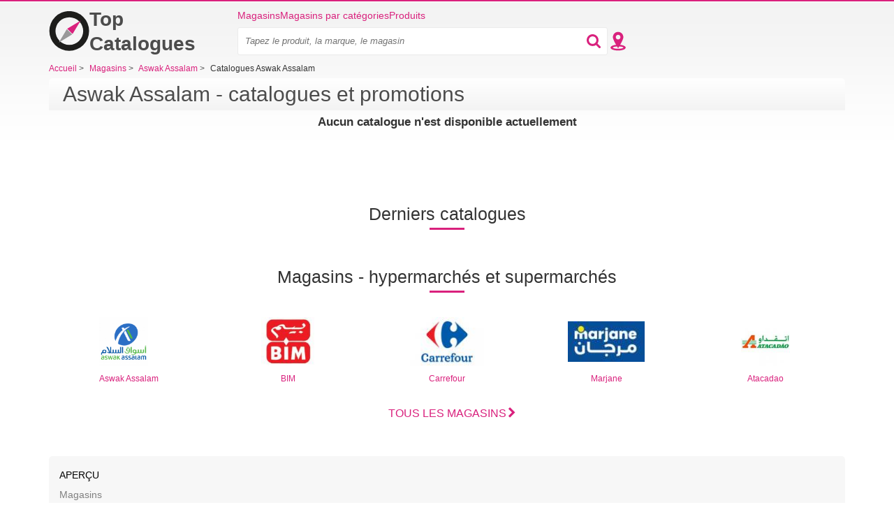

--- FILE ---
content_type: text/html; charset=utf-8
request_url: https://top-catalogues.ma/aswak-assalam-catalogues
body_size: 5501
content:
<!doctype html>
<html lang="fr">
    <head>
        <meta charset="utf-8">
        <meta http-equiv="x-ua-compatible" content="ie=edge">



        <link rel="stylesheet" href="/www/dist/css/bootstrap.959706731059a2f0a8d1.css" media="screen">


        <link rel="stylesheet" href="/www/dist/css/front-styles.795316c777378896164a.css" media="screen">


            <link rel="stylesheet" href="/www/dist/css/component/top-leaflets.9ff0b045f0bcd30dff0b.css" media="screen">
    <link rel="stylesheet" href="/www/dist/css/component/branch-select.1904c25915224ceac3c7.css" media="screen">
    <link rel="stylesheet" href="/www/dist/css/bootstrap-select.b09e905a39babccf8b64.css" media="screen">
    <link rel="stylesheet" href="/www/dist/css/component/monitoring.c68044bf93c8df8cb81d.css" media="screen">
    <link rel="stylesheet" href="/www/dist/css/component/frame.efce3d73cf285641ad8c.css" media="screen">


            <link rel="preload" href="https://pagead2.googlesyndication.com/pagead/js/adsbygoogle.js" as="script">
            <script async src="https://pagead2.googlesyndication.com/pagead/js/adsbygoogle.js" type="0bff25db72e3ae44726ae6cc-text/javascript"></script>

        <script data-cfasync="false" type="text/javascript">function initGoogleBanner(e){if(window.adsbygoogle&&!window.adsbygoogle.onload&&document.querySelectorAll(".no-scroll").length>0&&(window.adsbygoogle.onload=function(){setTimeout(function(){document.body.classList.remove("no-scroll")},2e3)}),!e){var l=window.innerWidth;if(l<768)var o=document.querySelectorAll(".banner-mobile");else if(l>=768&&l<992)var o=document.querySelectorAll(".banner-tablet");else var o=document.querySelectorAll(".banner-desktop");o.length>0&&[].forEach.call(o,function(l){try{l.className="adsbygoogle",(adsbygoogle=window.adsbygoogle||[]).push({})}catch(o){initGoogleBanner(e)}})}}function initGoogleAutoAds(){(adsbygoogle=window.adsbygoogle||[]).push({google_ad_client:"ca-pub-6252901762771614",enable_page_level_ads:!0})}</script>




            <meta name="robots" content="max-snippet:-1, max-image-preview:large">


        



        <title>    Catalogue ASWAK ASSALAM • Janvier 2026

</title>
        <meta name="description" content="Retrouvez tous les catalogues Aswak Assalam à un seul et même endroit. ⭐ Consultez les derniers dépliants Aswak Assalam pour ne pas manquer ses bonnes affaires. ❤ Découvrez ici toutes les promotions de la semaine.">

        <meta name="viewport" content="width=device-width, initial-scale=1">

        <meta name="author" content="RTsoft.cz">
        <!-- favicon meta info -->
        <meta name="msapplication-TileColor" content="#da532c">
        <meta name="theme-color" content="#ffffff">

        

        <link rel="apple-touch-icon" sizes="180x180" href="/www/img/favicon/apple-touch-icon.png">
        <link rel="icon" type="image/png" sizes="32x32" href="/www/img/favicon/favicon-32x32.png">
        <link rel="icon" type="image/png" sizes="16x16" href="/www/img/favicon/favicon-16x16.png">
        <link rel="manifest" href="/site.webmanifest">


            <script type="application/json" id="selectBranchCookie">{"name":"store-454","storeRedirect":null}</script>
            <script type="application/json" id="speedCurveLuxSettings">{"label":"Seznam letaku"}</script>
            <script type="application/json" id="leafletDetailTimeout">2500</script>


        <script type="0bff25db72e3ae44726ae6cc-text/javascript">
            window.dataLayer = window.dataLayer || [];
        </script>


        <!-- RSS feed -->
        <link rel="alternate" type="application/rss+xml" href="/rss/feed" title="RSS feed">

        <link rel="canonical" href="https://top-catalogues.ma/aswak-assalam-catalogues">


        <script src="/www/bower/jquery/dist/jquery.min.js?v=62fa79dc01c76f4e93e299805db3e962b66849fa" defer type="0bff25db72e3ae44726ae6cc-text/javascript"></script>
        <script type="0bff25db72e3ae44726ae6cc-text/javascript" src="/www/dist/js/nette-ajax/nette.ajax.min.d38bbf021397d1e7f926.js" defer></script>
        <script type="0bff25db72e3ae44726ae6cc-text/javascript" src="/www/dist/js/bootstrap/modal.0ff0077db3f68ded4f7f.js" defer></script>
        <script type="0bff25db72e3ae44726ae6cc-text/javascript" src="/www/dist/js/front.53883fb9e2bdc508920e.js" defer></script>






        <script type="0bff25db72e3ae44726ae6cc-text/javascript">
            initGoogleAutoAds();
        </script>

        <div class="visible-md visible-lg">
        </div>


        <style>
            .webkit-box-orient-vertical { -webkit-box-orient: vertical; }
        </style>

            <script type="0bff25db72e3ae44726ae6cc-text/javascript" src="/www/dist/js/geolocation.b12c4ddbfbd6a1b60e5f.js" defer></script>

    <script type="0bff25db72e3ae44726ae6cc-text/javascript">
        dataLayer.push({
            "page": {
                "type": "retailers/retailer/flyers",
            },
        });
    </script>


<!-- Google Tag Manager -->
<script type="0bff25db72e3ae44726ae6cc-text/javascript">(function(w,d,s,l,i){w[l]=w[l]||[];w[l].push({'gtm.start':
    new Date().getTime(),event:'gtm.js'});var f=d.getElementsByTagName(s)[0],
    j=d.createElement(s),dl=l!='dataLayer'?'&l='+l:'';j.async=true;j.src=
    'https://www.googletagmanager.com/gtm.js?id='+i+dl;f.parentNode.insertBefore(j,f);
    })(window,document,'script','dataLayer',"GTM-M6FKZMH");</script>
<!-- End Google Tag Manager -->

<script type="0bff25db72e3ae44726ae6cc-text/javascript">
    function gtag() {
        if (arguments[0] !== 'event') {
            return;
        }

        let push = arguments[2];
        push['event'] = arguments[1];

        dataLayer.push(push);
    }
</script>

        <script data-cfasync="false">
            window['gtag_enable_tcf_support'] = true;
        </script>

        <meta property="og:url" content="https://top-catalogues.ma/aswak-assalam-catalogues">

        <meta property="og:type" content="website">
        <meta property="og:title" content="Catalogue ASWAK ASSALAM • Janvier 2026">
        <meta property="og:description" content="Retrouvez tous les catalogues Aswak Assalam à un seul et même endroit. ⭐ Consultez les derniers dépliants Aswak Assalam pour ne pas manquer ses bonnes affaires. ❤ Découvrez ici toutes les promotions de la semaine.">
        <meta property="og:image" content="https://top-catalogues.ma/www/img/logo_og.png">

        <meta name="twitter:card" content="summary">
        <meta name="twitter:site" content="@KompasSlev">
        <meta name="twitter:title" content="Catalogue ASWAK ASSALAM • Janvier 2026">
        <meta name="twitter:description" content="Retrouvez tous les catalogues Aswak Assalam à un seul et même endroit. ⭐ Consultez les derniers dépliants Aswak Assalam pour ne pas manquer ses bonnes affaires. ❤ Découvrez ici toutes les promotions d">
        <meta name="twitter:image" content="https://top-catalogues.ma/www/img/logo_og.png">
        <meta itemprop="image primaryImageOfPage" content="https://top-catalogues.ma/www/img/logo_og.png">
    </head>

    <body>

        <!-- Google Tag Manager (noscript) -->
        <noscript>
            <iframe src="https://www.googletagmanager.com/ns.html?id=GTM-M6FKZMH"
                    height="0" width="0" style="display:none;visibility:hidden">
            </iframe>
        </noscript>
        <!-- End Google Tag Manager (noscript) -->


        <div class="container">
<div class="alert-container" id="snippet--flashMessages">
</div>


                    <div class="top-banner">
                        <div class="visible-md visible-lg text-center">
                        </div>
                    </div>


<div class="header">
    <div class="logo-wrapper">
        <a class="header__logo" href="/" title="Accueil" aria-label="Accueil">
            <svg xmlns="http://www.w3.org/2000/svg" viewBox="0 -2 512 522">
                <path fill="none" d="M0 0h512v512H0z"></path>
                <path d="M257-3a256 256 0 110 512 256 256 0 010-512zm1.5 79a178.5 178.5 0 100 357 178.5 178.5 0 000-357z" fill="#1D1D1B"></path>
                <path d="M-16-12zm138.3 414l173-103.8-69.4-68.2-103.6 172z" fill="#999"></path>
                <path d="M404 120L231 223.8l69.4 68.2L404 120z" fill="#D9217D"></path>
            </svg>

            Top Catalogues
        </a>
    </div>

    <div class="menu-wrapper">
        <div class="header__menu">
            <a href="/magasins">Magasins</a>
            <a href="/categorie">Magasins par catégories</a>
            <a href="/produits">Produits</a>

        </div>

        <div class="menu-search-wrapper">
            <div class="menu-search-inner-wrapper">
                    <div class="search-input-wrapper" >
    <form action="/" method="post" id="frm-searchBarForm-form" class="search-form">
        <input type="text" name="search" placeholder="Tapez le produit, la marque, le magasin" class="search-input" id="frm-searchBarForm-form-search" required data-nette-rules='[{"op":":filled","msg":"Commencez votre recherche en tapant le nom d&#39;un article dans la barre de recherche"}]'>
        <input type="submit" name="_submit" class="hidden" id="searchBarSubmitMobile">
        <div class="search-input-icon-wrapper">
            <button class="search-icon">
                <img src="/www/img/searchBarIcon.svg" alt="search bar icon" width="20px" height="20px">
            </button>
            <button class="close-icon">
                <img src="/www/img/close.svg" alt="close" width="16px" height="16px">
            </button>
        </div>
    <input type="hidden" name="cutterhash" value=""><input type="hidden" name="_do" value="searchBarForm-form-submit"><!--[if IE]><input type=IEbug disabled style="display:none"><![endif]-->
</form>


                            <button class="geo-icon-header">
                                    <img
                                    src="/www/img/branch/geolocation.svg"
                                    alt="geolocation"
                                    width="30px"
                                    height="30px"
                               ></amp-img>
                            </button>
                    </div>
            </div>
        </div>

        <div class="mobile-menu">
            <button class="search-icon" >
                    <img
                    src="/www/img/searchBarIcon.svg"
                    alt="search bar icon"
                    width="20px"
                    height="20px"
               ></amp-img>
            </button>
                <button class="geo-icon-header" >
                        <img
                        src="/www/img/branch/geolocation.svg"
                        alt="geolocation"
                        width="30px"
                        height="30px"     
                   ></amp-img>
                </button>


            <button class="slicknav-btn" >
                <div class="menu">
                    <div class="icon-btn">
                        <div class="icon-bar"></div>
                        <div class="icon-bar"></div>
                        <div class="icon-bar"></div>
                    </div>
                </div>
            </button>


<div class="slicknav_nav" id="mobile-menu" hidden>
    <ul>
        <li><a href="/magasins">Magasins</a></li>
        <li><a href="/categorie">Magasins par catégories</a></li>
        <li><a href="/produits">Produits</a></li>
        <li></li>

    </ul>
</div>        </div>
    </div>


</div>

                <div class="banner-sticky-left">
                    <div class="banner-sticky-height">
                        <div class="sticky">
                        </div>
                    </div>
                </div>

                <div class="banner-sticky-right">
                    <div class="banner-sticky-height">
                        <div class="sticky">

        <div data-banner-name="STORE-ADS-STICKY_DESKTOP_RIGHT" data-banner-type="org" class="banner banner-dimension-csl">
        <div aria-hidden="true"
            
        >
                <div class="advertisements">
                    Publicité
                </div>

                <ins class="banner-desktop" style="display:inline-block;width:120px;height:600px" data-ad-client="ca-pub-6252901762771614" data-ad-slot="3190693014"></ins><script type="0bff25db72e3ae44726ae6cc-text/javascript">initGoogleBanner(false);</script>

        </div>
        </div>
                        </div>
                    </div>
                </div>


<div itemscope itemtype="http://schema.org/BreadcrumbList" class="navigation">






            <span itemprop="itemListElement" itemscope itemtype="http://schema.org/ListItem">
            <a href="/" itemprop="item" >
                <span itemprop="name">
                    <span>Accueil</span>
                </span>

            </a>
            <meta itemprop="position" content="1">
            </span>

                <span class="separator collapsed-navigation visible-xs-inline hidden-sm hidden-md hidden-lg">&gt;</span>
                <span class="collapsed-navigation-small item-click visible-xs-inline hidden-sm hidden-md hidden-lg">...</span>

            <span class="separator collapsed-navigation">&gt;</span>






            <span itemprop="itemListElement" itemscope itemtype="http://schema.org/ListItem" class="collapsed-navigation">
            <a href="/magasins" itemprop="item" >
                <span itemprop="name" class="hidden-xs">
                    <span>Magasins</span>
                </span>

            </a>
            <meta itemprop="position" content="2">
            </span>


            <span class="separator collapsed-navigation hidden-xs">&gt;</span>






            <span itemprop="itemListElement" itemscope itemtype="http://schema.org/ListItem" class="collapsed-navigation">
            <a href="/magasins/aswak-assalam" itemprop="item" >
                <span itemprop="name" class="hidden-xs">
                    <span>Aswak Assalam</span>
                </span>

            </a>
            <meta itemprop="position" content="3">
            </span>


            <span class="separator collapsed-navigation hidden-xs">&gt;</span>
            <span>
                Catalogues Aswak Assalam
            </span>
</div>

<div class="geolocation-input-wrapper geolocation-input-wrapper--top-space">
    <div class="geolocation" data-link="/aswak-assalam-catalogues?do=selectboxBranches-searchBranch">
        <div class="row">
            <div class="col-md-8 col-xs-12 col-md-offset-2">
                <div class="">
                    <div class="branch-select-city">
                        <div class="row branch-input-wrapper">
                            <input type="text"
                                class="search "
                                    placeholder="Indiquez une ville ou une rue" 
                                   data-default=""
                                   data-default-city-id=""
                           >
                            <div class="branch-input-right-button">
                                    <span class="gps" data-link="/aswak-assalam-catalogues?do=selectboxBranches-locate"
                                          title="Le plus proche">
                                        <span class="geolocation-pointer">
                                        <img width="16" height="16" src="/www/img/branch/crosshair-thin.svg">
                                        </span>
                                        <span class="closest">Le plus proche</span>
                                    </span>

                            </div>
                        </div>

                        <div class="row result">
                            <div class="spinner text-center">
                                <img src="/www/img/ajax-spinner.png" alt="spinner">
                            </div>
<div id="snippet-selectboxBranches-result">                                <div class="body">
                                </div>
</div>
                        </div>
                    </div>
                </div>
            </div>
        </div>
    </div>
    <div class="non-valid-leaflet-info">
        <p><i class="ico-info-circle"></i>&nbsp;Les promotions peuvent être valables uniquement dans certains magasins.</p>
    </div>
</div>

<div class="frame">
    <div class="header">
        <h1 class="mobile">
                Aswak Assalam - catalogues et promotions
        </h1>
        <div class="clear"></div>
    </div>

    <div class="text-center banner-mobile-top">
        <div class="visible-xs visible-sm">
        </div>
    </div>

    <div class="inner inner-after-dynamic-text">


<div class="text-center branch-title no-leaflets">
    Aucun catalogue n'est disponible actuellement
</div>

<div class="row leaflets-row">
            <script type="0bff25db72e3ae44726ae6cc-text/javascript" src="/www/dist/js/amp-lazy-leaflets.f2120384043f605d3bf6.js" defer></script>
    <div
           data-link="https://top-catalogues.ma/aswak-assalam-catalogues?leaflets-page=1&amp;do=leaflets-showLeaflets"
           data-page="1" class="leaflet-list" id="snippet-leaflets-showLeaflets">






    </div>
    

</div>


    </div>
</div>

<div class="row">&nbsp;</div>


    <div class="text-center visible-md visible-lg">
        
    </div>


    <div class="visible-sm visible-xs" >

    </div>

    <div >
    </div>



<div class="box top-leaflets no-padding-bottom">
    <div class="head">
        <div class="h2-style">
            Derniers catalogues
        </div>
    </div>

</div>


<div class="box dealer">
    <div class="head">
        <div class="h2-style">
            Magasins - hypermarchés et supermarchés
        </div>
    </div>

    <div class="items">
        <div class="item">
            <a href="/magasins/aswak-assalam">    <div class="dealer-logo-wrapper">

            <img
                 src="/public/gimg/1/6/6/8/7/3/166873-110-160.png"
                 alt="logo - Aswak Assalam"
                 title="Aswak Assalam"
                 width="70"
                 height="70"
           >
<br>
    </div>
    Aswak Assalam
</a>
        </div>
        <div class="item">
            <a href="/magasins/bim">    <div class="dealer-logo-wrapper">

            <img
                 src="/public/gimg/1/6/5/8/7/7/165877-110-160.JPG"
                 alt="logo - BIM"
                 title="BIM"
                 width="70"
                 height="70"
           >
<br>
    </div>
    BIM
</a>
        </div>
        <div class="item">
            <a href="/magasins/carrefour">    <div class="dealer-logo-wrapper">

            <img
                 src="/public/gimg/1/6/5/3/8/2/165382-110-160.jpg"
                 alt="logo - Carrefour"
                 title="Carrefour"
                 width="110"
                 height="73"
            loading="lazy">
<br>
    </div>
    Carrefour
</a>
        </div>
        <div class="item">
            <a href="/magasins/marjane">    <div class="dealer-logo-wrapper">

            <img
                 src="/public/gimg/1/6/5/3/7/6/165376-110-160.JPG"
                 alt="logo - Marjane"
                 title="Marjane"
                 width="70"
                 height="70"
            loading="lazy">
<br>
    </div>
    Marjane
</a>
        </div>
        <div class="item">
            <a href="/magasins/atacadao">    <div class="dealer-logo-wrapper">

            <img
                 src="/public/gimg/1/6/6/8/7/0/166870-110-160.jpg"
                 alt="logo - Atacadao"
                 title="Atacadao"
                 width="110"
                 height="110"
            loading="lazy">
<br>
    </div>
    Atacadao
</a>
        </div>
    </div>
    <div class="all">
        <a href="/magasins">Tous les magasins</a>
    </div>
</div>

    <script type="application/ld+json">
        {"@context":"https://schema.org/","@id":"https://top-catalogues.ma/aswak-assalam-catalogues","@type":"WebPage","url":"https://top-catalogues.ma/aswak-assalam-catalogues","name":"aswak-assalam-catalogues"}
    </script>
            <footer>
<div class="row footer mobile-bot">
    <div class="col-md-3 footer-top-left">
        <div class="footer-link text-uppercase">Aperçu </div>
        <ul class="list-unstyled">
            <li>
                <a href="/magasins">Magasins</a>
            </li>
            <li>
                <a href="/categorie">Magasins par catégories</a>
            </li>
            <li>
                <a href="/produits">Produits</a>
            </li>
                <li>
                    <a href="/a-propos-de-nous">À propos de nous</a>
                </li>
                <li>
                    <a href="/contact">Contact</a>
                </li>

        </ul>
    </div>

    <div class="col-md-12 footer-disclaimer">


    </div>
</div>
            </footer>

        </div>


        <script type="application/ld+json">
            {"@context":"https://schema.org/","@id":"https://top-catalogues.ma/","@type":"WebPage","url":"https://top-catalogues.ma/","name":"top-catalogues.ma"}
        </script>
        <script type="application/ld+json">
            {"@context":"https://schema.org/","@id":"https://top-catalogues.ma/","@type":"Organization","name":"top-catalogues.ma","url":"https://top-catalogues.ma/","contactPoint":{"@type":"ContactPoint","email":"","contactType":"customer service","url":"https://opportunus.cz/"}}
        </script>

        <div class="visible-xs visible-sm">
        </div>

    <script src="/cdn-cgi/scripts/7d0fa10a/cloudflare-static/rocket-loader.min.js" data-cf-settings="0bff25db72e3ae44726ae6cc-|49" defer></script><script defer src="https://static.cloudflareinsights.com/beacon.min.js/vcd15cbe7772f49c399c6a5babf22c1241717689176015" integrity="sha512-ZpsOmlRQV6y907TI0dKBHq9Md29nnaEIPlkf84rnaERnq6zvWvPUqr2ft8M1aS28oN72PdrCzSjY4U6VaAw1EQ==" data-cf-beacon='{"version":"2024.11.0","token":"15ce93ee75d249ad8bce61f36f774529","r":1,"server_timing":{"name":{"cfCacheStatus":true,"cfEdge":true,"cfExtPri":true,"cfL4":true,"cfOrigin":true,"cfSpeedBrain":true},"location_startswith":null}}' crossorigin="anonymous"></script>
</body>
</html>

--- FILE ---
content_type: text/html; charset=utf-8
request_url: https://www.google.com/recaptcha/api2/aframe
body_size: 180
content:
<!DOCTYPE HTML><html><head><meta http-equiv="content-type" content="text/html; charset=UTF-8"></head><body><script nonce="DC1tMjFijh5OaDZtvJ4zew">/** Anti-fraud and anti-abuse applications only. See google.com/recaptcha */ try{var clients={'sodar':'https://pagead2.googlesyndication.com/pagead/sodar?'};window.addEventListener("message",function(a){try{if(a.source===window.parent){var b=JSON.parse(a.data);var c=clients[b['id']];if(c){var d=document.createElement('img');d.src=c+b['params']+'&rc='+(localStorage.getItem("rc::a")?sessionStorage.getItem("rc::b"):"");window.document.body.appendChild(d);sessionStorage.setItem("rc::e",parseInt(sessionStorage.getItem("rc::e")||0)+1);localStorage.setItem("rc::h",'1768807682176');}}}catch(b){}});window.parent.postMessage("_grecaptcha_ready", "*");}catch(b){}</script></body></html>

--- FILE ---
content_type: text/css
request_url: https://top-catalogues.ma/www/dist/css/bootstrap-select.b09e905a39babccf8b64.css
body_size: 60
content:
/*!
 * Bootstrap-select v1.13.12 (https://developer.snapappointments.com/bootstrap-select)
 *
 * Copyright 2012-2019 SnapAppointments, LLC
 * Licensed under MIT (https://github.com/snapappointments/bootstrap-select/blob/master/LICENSE)
 */@-webkit-keyframes bs-notify-fadeOut{0%{opacity:.9}to{opacity:0}}@-o-keyframes bs-notify-fadeOut{0%{opacity:.9}to{opacity:0}}@keyframes bs-notify-fadeOut{0%{opacity:.9}to{opacity:0}}select.selectpicker{display:none!important}.bootstrap-select{vertical-align:middle;width:220px\0}.bootstrap-select>select{border:none;bottom:0;display:block!important;height:100%!important;left:50%;opacity:0!important;padding:0!important;position:absolute!important;width:.5px!important;z-index:0!important}.bootstrap-select:not([class*=col-]):not([class*=form-control]):not(.input-group-btn){width:220px}.bootstrap-select.form-control{border:none;height:auto;margin-bottom:0;padding:0}:not(.input-group)>.bootstrap-select.form-control:not([class*=col-]){width:100%}.bootstrap-select:not(.input-group-btn),.bootstrap-select[class*=col-]{display:inline-block;float:none;margin-left:0}.form-group .bootstrap-select{margin-bottom:0}.bootstrap-select.disabled,.bootstrap-select>.disabled{cursor:not-allowed}.bootstrap-select.disabled:focus,.bootstrap-select>.disabled:focus{outline:0!important}

--- FILE ---
content_type: application/javascript
request_url: https://top-catalogues.ma/www/dist/js/front.53883fb9e2bdc508920e.js
body_size: 23086
content:
(()=>{var e={59187:(e,t,i)=>{"use strict";(0,i(70544).$)()},70544:(e,t,i)=>{"use strict";function n(){var e=Array.from(document.getElementsByClassName("item-click"));e.forEach((function(t){t.addEventListener("click",(function(t){t.preventDefault();var i=document.getElementsByClassName("navigation");1===i.length&&(i=i[0],(e=Array.from(i.getElementsByClassName("hidden-xs"))).forEach((function(e){e.classList.remove("hidden-xs")})),(e=Array.from(i.getElementsByClassName("visible-xs-inline"))).forEach((function(e){e.classList.remove("visible-xs-inline"),e.classList.add("hidden-xs")})))}))}))}i.d(t,{$:()=>n})},99213:()=>{window.selectPickerOptions={container:"body",dropupAuto:!1}},57003:()=>{$((function(){var e,t,i,n,s,o;s=$(".container").height(),o=(null!==(e=$(".container .top-banner").height())&&void 0!==e?e:0)+(null!==(t=$(".container .header").height())&&void 0!==t?t:0)+(null!==(i=$(".container .searchbar-wrapper").height())&&void 0!==i?i:0)+(null!==(n=$(".container .navigation").height())&&void 0!==n?n:0),$(".banner-sticky-height").height(s-o)}))},78198:()=>{$((function(){$(".slicknav-btn").click((function(){$(".slicknav_nav").is(":visible")?$(".slicknav_nav").slideUp(500):$(".slicknav_nav").slideDown(500)})),$(".mobile-menu .search-icon").click((function(){var e=$(".menu-wrapper .search-input-wrapper");e.is(":hidden")?e.fadeIn():e.fadeOut()})),$(".search-input-icon-wrapper .close-icon").click((function(e){e.preventDefault(),$(".menu-wrapper .search-input-wrapper").fadeOut()})),$(".search-input-icon-wrapper .icon").click((function(){$("#searchBarSubmitMobile").trigger("click")}))}))},97783:e=>{e.exports="// RTsoft konvence\nvar FALSE = false;\nvar TRUE = true;\nvar NULL = null;\n$(document).ready(function () {\n  // predelani selectboxu\n  initSelectBoxes(); // ajax akce u vseho, co ma class ajax\n\n  $.nette.init();\n});\n/**\n * Inicializuje selectboxy.\n *\n * Bez zadání selektoru mění defaultně všechny selcetboxy, které nemají:\n * - class normal-selectbox\n * - atribut selectbox='normal'\n *\n * Má v sobě objekt s defaultními parametry, které se předávají tomu pluginu bootstrap-selectpicker.\n * Ty jsou v objektu selectPickerParams, který vznikne pomocí $.extend, jenž merguje ten objekt uvnitř s\n * objektem selectPickerOptions, pokud existuje.\n * Programátor v projektu může nastavit do 'selectPickerOptions' ty options, které chce mít jinak.\n */\n\nfunction initSelectBoxes(selector) {\n  var selectorDefault = 'select:not(.normal-selectbox):not([selectbox=normal])';\n\n  if (typeof selector == \"undefined\") {\n    selector = selectorDefault;\n  }\n\n  var $selectboxes = $(selector).filter(selectorDefault + \":visible\");\n  $selectboxes.attr(\"title\", \" \");\n  var selectPickerParams = $.extend({\n    liveSearch: TRUE,\n    liveSearchNormalize: true,\n    selectedTextFormat: 'values',\n    size: 10\n  }, typeof selectPickerOptions !== \"undefined\" ? selectPickerOptions : {});\n  var $sel = $selectboxes.selectpicker(selectPickerParams); // likvidace nechtenych title obsahujici vybrane hodnoty\n  // workaround https://github.com/silviomoreto/bootstrap-select/issues/498\n\n  $sel.selectpickerRemoveTitle();\n  $sel.change($.fn.selectpickerRemoveTitle);\n}\n/**\n * Převzato z jquery-rtsoft.js\n *\n * Workaround pro likvidaci nechtenych title u selectpickeru obsahujici\n * vybrane hodnoty.\n * https://github.com/silviomoreto/bootstrap-select/issues/498\n */\n\n\n$.fn.selectpickerRemoveTitle = function () {\n  $(this).next().children().removeAttr('title');\n  return this;\n};"},9963:e=>{e.exports='/*!\n * Bootstrap-select v1.13.12 (https://developer.snapappointments.com/bootstrap-select)\n *\n * Copyright 2012-2019 SnapAppointments, LLC\n * Licensed under MIT (https://github.com/snapappointments/bootstrap-select/blob/master/LICENSE)\n */\n\n!function(e,t){void 0===e&&void 0!==window&&(e=window),"function"==typeof define&&define.amd?define(["jquery"],function(e){return t(e)}):"object"==typeof module&&module.exports?module.exports=t(require("jquery")):t(e.jQuery)}(this,function(e){!function(z){"use strict";var d=["sanitize","whiteList","sanitizeFn"],r=["background","cite","href","itemtype","longdesc","poster","src","xlink:href"],e={"*":["class","dir","id","lang","role","tabindex","style",/^aria-[\\w-]*$/i],a:["target","href","title","rel"],area:[],b:[],br:[],col:[],code:[],div:[],em:[],hr:[],h1:[],h2:[],h3:[],h4:[],h5:[],h6:[],i:[],img:["src","alt","title","width","height"],li:[],ol:[],p:[],pre:[],s:[],small:[],span:[],sub:[],sup:[],strong:[],u:[],ul:[]},l=/^(?:(?:https?|mailto|ftp|tel|file):|[^&:/?#]*(?:[/?#]|$))/gi,a=/^data:(?:image\\/(?:bmp|gif|jpeg|jpg|png|tiff|webp)|video\\/(?:mpeg|mp4|ogg|webm)|audio\\/(?:mp3|oga|ogg|opus));base64,[a-z0-9+/]+=*$/i;function v(e,t){var i=e.nodeName.toLowerCase();if(-1!==z.inArray(i,t))return-1===z.inArray(i,r)||Boolean(e.nodeValue.match(l)||e.nodeValue.match(a));for(var s=z(t).filter(function(e,t){return t instanceof RegExp}),n=0,o=s.length;n<o;n++)if(i.match(s[n]))return!0;return!1}function P(e,t,i){if(i&&"function"==typeof i)return i(e);for(var s=Object.keys(t),n=0,o=e.length;n<o;n++)for(var r=e[n].querySelectorAll("*"),l=0,a=r.length;l<a;l++){var c=r[l],d=c.nodeName.toLowerCase();if(-1!==s.indexOf(d))for(var h=[].slice.call(c.attributes),p=[].concat(t["*"]||[],t[d]||[]),u=0,f=h.length;u<f;u++){var m=h[u];v(m,p)||c.removeAttribute(m.nodeName)}else c.parentNode.removeChild(c)}}"classList"in document.createElement("_")||function(e){if("Element"in e){var t="classList",i="prototype",s=e.Element[i],n=Object,o=function(){var i=z(this);return{add:function(e){return e=Array.prototype.slice.call(arguments).join(" "),i.addClass(e)},remove:function(e){return e=Array.prototype.slice.call(arguments).join(" "),i.removeClass(e)},toggle:function(e,t){return i.toggleClass(e,t)},contains:function(e){return i.hasClass(e)}}};if(n.defineProperty){var r={get:o,enumerable:!0,configurable:!0};try{n.defineProperty(s,t,r)}catch(e){void 0!==e.number&&-2146823252!==e.number||(r.enumerable=!1,n.defineProperty(s,t,r))}}else n[i].__defineGetter__&&s.__defineGetter__(t,o)}}(window);var t,c,i=document.createElement("_");if(i.classList.add("c1","c2"),!i.classList.contains("c2")){var s=DOMTokenList.prototype.add,n=DOMTokenList.prototype.remove;DOMTokenList.prototype.add=function(){Array.prototype.forEach.call(arguments,s.bind(this))},DOMTokenList.prototype.remove=function(){Array.prototype.forEach.call(arguments,n.bind(this))}}if(i.classList.toggle("c3",!1),i.classList.contains("c3")){var o=DOMTokenList.prototype.toggle;DOMTokenList.prototype.toggle=function(e,t){return 1 in arguments&&!this.contains(e)==!t?t:o.call(this,e)}}function h(e){if(null==this)throw new TypeError;var t=String(this);if(e&&"[object RegExp]"==c.call(e))throw new TypeError;var i=t.length,s=String(e),n=s.length,o=1<arguments.length?arguments[1]:void 0,r=o?Number(o):0;r!=r&&(r=0);var l=Math.min(Math.max(r,0),i);if(i<n+l)return!1;for(var a=-1;++a<n;)if(t.charCodeAt(l+a)!=s.charCodeAt(a))return!1;return!0}function O(e,t){var i,s=e.selectedOptions,n=[];if(t){for(var o=0,r=s.length;o<r;o++)(i=s[o]).disabled||"OPTGROUP"===i.parentNode.tagName&&i.parentNode.disabled||n.push(i);return n}return s}function T(e,t){for(var i,s=[],n=t||e.selectedOptions,o=0,r=n.length;o<r;o++)(i=n[o]).disabled||"OPTGROUP"===i.parentNode.tagName&&i.parentNode.disabled||s.push(i.value||i.text);return e.multiple?s:s.length?s[0]:null}i=null,String.prototype.startsWith||(t=function(){try{var e={},t=Object.defineProperty,i=t(e,e,e)&&t}catch(e){}return i}(),c={}.toString,t?t(String.prototype,"startsWith",{value:h,configurable:!0,writable:!0}):String.prototype.startsWith=h),Object.keys||(Object.keys=function(e,t,i){for(t in i=[],e)i.hasOwnProperty.call(e,t)&&i.push(t);return i}),HTMLSelectElement&&!HTMLSelectElement.prototype.hasOwnProperty("selectedOptions")&&Object.defineProperty(HTMLSelectElement.prototype,"selectedOptions",{get:function(){return this.querySelectorAll(":checked")}});var p={useDefault:!1,_set:z.valHooks.select.set};z.valHooks.select.set=function(e,t){return t&&!p.useDefault&&z(e).data("selected",!0),p._set.apply(this,arguments)};var A=null,u=function(){try{return new Event("change"),!0}catch(e){return!1}}();function k(e,t,i,s){for(var n=["display","subtext","tokens"],o=!1,r=0;r<n.length;r++){var l=n[r],a=e[l];if(a&&(a=a.toString(),"display"===l&&(a=a.replace(/<[^>]+>/g,"")),s&&(a=w(a)),a=a.toUpperCase(),o="contains"===i?0<=a.indexOf(t):a.startsWith(t)))break}return o}function L(e){return parseInt(e,10)||0}z.fn.triggerNative=function(e){var t,i=this[0];i.dispatchEvent?(u?t=new Event(e,{bubbles:!0}):(t=document.createEvent("Event")).initEvent(e,!0,!1),i.dispatchEvent(t)):i.fireEvent?((t=document.createEventObject()).eventType=e,i.fireEvent("on"+e,t)):this.trigger(e)};var f={"\\xc0":"A","\\xc1":"A","\\xc2":"A","\\xc3":"A","\\xc4":"A","\\xc5":"A","\\xe0":"a","\\xe1":"a","\\xe2":"a","\\xe3":"a","\\xe4":"a","\\xe5":"a","\\xc7":"C","\\xe7":"c","\\xd0":"D","\\xf0":"d","\\xc8":"E","\\xc9":"E","\\xca":"E","\\xcb":"E","\\xe8":"e","\\xe9":"e","\\xea":"e","\\xeb":"e","\\xcc":"I","\\xcd":"I","\\xce":"I","\\xcf":"I","\\xec":"i","\\xed":"i","\\xee":"i","\\xef":"i","\\xd1":"N","\\xf1":"n","\\xd2":"O","\\xd3":"O","\\xd4":"O","\\xd5":"O","\\xd6":"O","\\xd8":"O","\\xf2":"o","\\xf3":"o","\\xf4":"o","\\xf5":"o","\\xf6":"o","\\xf8":"o","\\xd9":"U","\\xda":"U","\\xdb":"U","\\xdc":"U","\\xf9":"u","\\xfa":"u","\\xfb":"u","\\xfc":"u","\\xdd":"Y","\\xfd":"y","\\xff":"y","\\xc6":"Ae","\\xe6":"ae","\\xde":"Th","\\xfe":"th","\\xdf":"ss","\\u0100":"A","\\u0102":"A","\\u0104":"A","\\u0101":"a","\\u0103":"a","\\u0105":"a","\\u0106":"C","\\u0108":"C","\\u010a":"C","\\u010c":"C","\\u0107":"c","\\u0109":"c","\\u010b":"c","\\u010d":"c","\\u010e":"D","\\u0110":"D","\\u010f":"d","\\u0111":"d","\\u0112":"E","\\u0114":"E","\\u0116":"E","\\u0118":"E","\\u011a":"E","\\u0113":"e","\\u0115":"e","\\u0117":"e","\\u0119":"e","\\u011b":"e","\\u011c":"G","\\u011e":"G","\\u0120":"G","\\u0122":"G","\\u011d":"g","\\u011f":"g","\\u0121":"g","\\u0123":"g","\\u0124":"H","\\u0126":"H","\\u0125":"h","\\u0127":"h","\\u0128":"I","\\u012a":"I","\\u012c":"I","\\u012e":"I","\\u0130":"I","\\u0129":"i","\\u012b":"i","\\u012d":"i","\\u012f":"i","\\u0131":"i","\\u0134":"J","\\u0135":"j","\\u0136":"K","\\u0137":"k","\\u0138":"k","\\u0139":"L","\\u013b":"L","\\u013d":"L","\\u013f":"L","\\u0141":"L","\\u013a":"l","\\u013c":"l","\\u013e":"l","\\u0140":"l","\\u0142":"l","\\u0143":"N","\\u0145":"N","\\u0147":"N","\\u014a":"N","\\u0144":"n","\\u0146":"n","\\u0148":"n","\\u014b":"n","\\u014c":"O","\\u014e":"O","\\u0150":"O","\\u014d":"o","\\u014f":"o","\\u0151":"o","\\u0154":"R","\\u0156":"R","\\u0158":"R","\\u0155":"r","\\u0157":"r","\\u0159":"r","\\u015a":"S","\\u015c":"S","\\u015e":"S","\\u0160":"S","\\u015b":"s","\\u015d":"s","\\u015f":"s","\\u0161":"s","\\u0162":"T","\\u0164":"T","\\u0166":"T","\\u0163":"t","\\u0165":"t","\\u0167":"t","\\u0168":"U","\\u016a":"U","\\u016c":"U","\\u016e":"U","\\u0170":"U","\\u0172":"U","\\u0169":"u","\\u016b":"u","\\u016d":"u","\\u016f":"u","\\u0171":"u","\\u0173":"u","\\u0174":"W","\\u0175":"w","\\u0176":"Y","\\u0177":"y","\\u0178":"Y","\\u0179":"Z","\\u017b":"Z","\\u017d":"Z","\\u017a":"z","\\u017c":"z","\\u017e":"z","\\u0132":"IJ","\\u0133":"ij","\\u0152":"Oe","\\u0153":"oe","\\u0149":"\'n","\\u017f":"s"},m=/[\\xc0-\\xd6\\xd8-\\xf6\\xf8-\\xff\\u0100-\\u017f]/g,g=RegExp("[\\\\u0300-\\\\u036f\\\\ufe20-\\\\ufe2f\\\\u20d0-\\\\u20ff\\\\u1ab0-\\\\u1aff\\\\u1dc0-\\\\u1dff]","g");function b(e){return f[e]}function w(e){return(e=e.toString())&&e.replace(m,b).replace(g,"")}var I,x,$,y,S=(I={"&":"&amp;","<":"&lt;",">":"&gt;",\'"\':"&quot;","\'":"&#x27;","`":"&#x60;"},x="(?:"+Object.keys(I).join("|")+")",$=RegExp(x),y=RegExp(x,"g"),function(e){return e=null==e?"":""+e,$.test(e)?e.replace(y,E):e});function E(e){return I[e]}var C={32:" ",48:"0",49:"1",50:"2",51:"3",52:"4",53:"5",54:"6",55:"7",56:"8",57:"9",59:";",65:"A",66:"B",67:"C",68:"D",69:"E",70:"F",71:"G",72:"H",73:"I",74:"J",75:"K",76:"L",77:"M",78:"N",79:"O",80:"P",81:"Q",82:"R",83:"S",84:"T",85:"U",86:"V",87:"W",88:"X",89:"Y",90:"Z",96:"0",97:"1",98:"2",99:"3",100:"4",101:"5",102:"6",103:"7",104:"8",105:"9"},N=27,D=13,H=32,W=9,B=38,M=40,R={success:!1,major:"3"};try{R.full=(z.fn.dropdown.Constructor.VERSION||"").split(" ")[0].split("."),R.major=R.full[0],R.success=!0}catch(e){}var U=0,j=".bs.select",V={DISABLED:"disabled",DIVIDER:"divider",SHOW:"open",DROPUP:"dropup",MENU:"dropdown-menu",MENURIGHT:"dropdown-menu-right",MENULEFT:"dropdown-menu-left",BUTTONCLASS:"btn-default",POPOVERHEADER:"popover-title",ICONBASE:"glyphicon",TICKICON:"glyphicon-ok"},F={MENU:"."+V.MENU},_={span:document.createElement("span"),i:document.createElement("i"),subtext:document.createElement("small"),a:document.createElement("a"),li:document.createElement("li"),whitespace:document.createTextNode("\\xa0"),fragment:document.createDocumentFragment()};_.a.setAttribute("role","option"),_.subtext.className="text-muted",_.text=_.span.cloneNode(!1),_.text.className="text",_.checkMark=_.span.cloneNode(!1);var G=new RegExp(B+"|"+M),q=new RegExp("^"+W+"$|"+N),K=function(e,t,i){var s=_.li.cloneNode(!1);return e&&(1===e.nodeType||11===e.nodeType?s.appendChild(e):s.innerHTML=e),void 0!==t&&""!==t&&(s.className=t),null!=i&&s.classList.add("optgroup-"+i),s},Y=function(e,t,i){var s=_.a.cloneNode(!0);return e&&(11===e.nodeType?s.appendChild(e):s.insertAdjacentHTML("beforeend",e)),void 0!==t&&""!==t&&(s.className=t),"4"===R.major&&s.classList.add("dropdown-item"),i&&s.setAttribute("style",i),s},Z=function(e,t){var i,s,n=_.text.cloneNode(!1);if(e.content)n.innerHTML=e.content;else{if(n.textContent=e.text,e.icon){var o=_.whitespace.cloneNode(!1);(s=(!0===t?_.i:_.span).cloneNode(!1)).className=e.iconBase+" "+e.icon,_.fragment.appendChild(s),_.fragment.appendChild(o)}e.subtext&&((i=_.subtext.cloneNode(!1)).textContent=e.subtext,n.appendChild(i))}if(!0===t)for(;0<n.childNodes.length;)_.fragment.appendChild(n.childNodes[0]);else _.fragment.appendChild(n);return _.fragment},J=function(e){var t,i,s=_.text.cloneNode(!1);if(s.innerHTML=e.label,e.icon){var n=_.whitespace.cloneNode(!1);(i=_.span.cloneNode(!1)).className=e.iconBase+" "+e.icon,_.fragment.appendChild(i),_.fragment.appendChild(n)}return e.subtext&&((t=_.subtext.cloneNode(!1)).textContent=e.subtext,s.appendChild(t)),_.fragment.appendChild(s),_.fragment},Q=function(e,t){var i=this;p.useDefault||(z.valHooks.select.set=p._set,p.useDefault=!0),this.$element=z(e),this.$newElement=null,this.$button=null,this.$menu=null,this.options=t,this.selectpicker={main:{},search:{},current:{},view:{},keydown:{keyHistory:"",resetKeyHistory:{start:function(){return setTimeout(function(){i.selectpicker.keydown.keyHistory=""},800)}}}},null===this.options.title&&(this.options.title=this.$element.attr("title"));var s=this.options.windowPadding;"number"==typeof s&&(this.options.windowPadding=[s,s,s,s]),this.val=Q.prototype.val,this.render=Q.prototype.render,this.refresh=Q.prototype.refresh,this.setStyle=Q.prototype.setStyle,this.selectAll=Q.prototype.selectAll,this.deselectAll=Q.prototype.deselectAll,this.destroy=Q.prototype.destroy,this.remove=Q.prototype.remove,this.show=Q.prototype.show,this.hide=Q.prototype.hide,this.init()};function X(e){var l,a=arguments,c=e;if([].shift.apply(a),!R.success){try{R.full=(z.fn.dropdown.Constructor.VERSION||"").split(" ")[0].split(".")}catch(e){Q.BootstrapVersion?R.full=Q.BootstrapVersion.split(" ")[0].split("."):(R.full=[R.major,"0","0"],console.warn("There was an issue retrieving Bootstrap\'s version. Ensure Bootstrap is being loaded before bootstrap-select and there is no namespace collision. If loading Bootstrap asynchronously, the version may need to be manually specified via $.fn.selectpicker.Constructor.BootstrapVersion.",e))}R.major=R.full[0],R.success=!0}if("4"===R.major){var t=[];Q.DEFAULTS.style===V.BUTTONCLASS&&t.push({name:"style",className:"BUTTONCLASS"}),Q.DEFAULTS.iconBase===V.ICONBASE&&t.push({name:"iconBase",className:"ICONBASE"}),Q.DEFAULTS.tickIcon===V.TICKICON&&t.push({name:"tickIcon",className:"TICKICON"}),V.DIVIDER="dropdown-divider",V.SHOW="show",V.BUTTONCLASS="btn-light",V.POPOVERHEADER="popover-header",V.ICONBASE="",V.TICKICON="bs-ok-default";for(var i=0;i<t.length;i++){e=t[i];Q.DEFAULTS[e.name]=V[e.className]}}var s=this.each(function(){var e=z(this);if(e.is("select")){var t=e.data("selectpicker"),i="object"==typeof c&&c;if(t){if(i)for(var s in i)i.hasOwnProperty(s)&&(t.options[s]=i[s])}else{var n=e.data();for(var o in n)n.hasOwnProperty(o)&&-1!==z.inArray(o,d)&&delete n[o];var r=z.extend({},Q.DEFAULTS,z.fn.selectpicker.defaults||{},n,i);r.template=z.extend({},Q.DEFAULTS.template,z.fn.selectpicker.defaults?z.fn.selectpicker.defaults.template:{},n.template,i.template),e.data("selectpicker",t=new Q(this,r))}"string"==typeof c&&(l=t[c]instanceof Function?t[c].apply(t,a):t.options[c])}});return void 0!==l?l:s}Q.VERSION="1.13.12",Q.DEFAULTS={noneSelectedText:"Nothing selected",noneResultsText:"No results matched {0}",countSelectedText:function(e,t){return 1==e?"{0} item selected":"{0} items selected"},maxOptionsText:function(e,t){return[1==e?"Limit reached ({n} item max)":"Limit reached ({n} items max)",1==t?"Group limit reached ({n} item max)":"Group limit reached ({n} items max)"]},selectAllText:"Select All",deselectAllText:"Deselect All",doneButton:!1,doneButtonText:"Close",multipleSeparator:", ",styleBase:"btn",style:V.BUTTONCLASS,size:"auto",title:null,selectedTextFormat:"values",width:!1,container:!1,hideDisabled:!1,showSubtext:!1,showIcon:!0,showContent:!0,dropupAuto:!0,header:!1,liveSearch:!1,liveSearchPlaceholder:null,liveSearchNormalize:!1,liveSearchStyle:"contains",actionsBox:!1,iconBase:V.ICONBASE,tickIcon:V.TICKICON,showTick:!1,template:{caret:\'<span class="caret"></span>\'},maxOptions:!1,mobile:!1,selectOnTab:!1,dropdownAlignRight:!1,windowPadding:0,virtualScroll:600,display:!1,sanitize:!0,sanitizeFn:null,whiteList:e},Q.prototype={constructor:Q,init:function(){var i=this,e=this.$element.attr("id");U++,this.selectId="bs-select-"+U,this.$element[0].classList.add("bs-select-hidden"),this.multiple=this.$element.prop("multiple"),this.autofocus=this.$element.prop("autofocus"),this.$element[0].classList.contains("show-tick")&&(this.options.showTick=!0),this.$newElement=this.createDropdown(),this.$element.after(this.$newElement).prependTo(this.$newElement),this.$button=this.$newElement.children("button"),this.$menu=this.$newElement.children(F.MENU),this.$menuInner=this.$menu.children(".inner"),this.$searchbox=this.$menu.find("input"),this.$element[0].classList.remove("bs-select-hidden"),!0===this.options.dropdownAlignRight&&this.$menu[0].classList.add(V.MENURIGHT),void 0!==e&&this.$button.attr("data-id",e),this.checkDisabled(),this.clickListener(),this.options.liveSearch?(this.liveSearchListener(),this.focusedParent=this.$searchbox[0]):this.focusedParent=this.$menuInner[0],this.setStyle(),this.render(),this.setWidth(),this.options.container?this.selectPosition():this.$element.on("hide"+j,function(){if(i.isVirtual()){var e=i.$menuInner[0],t=e.firstChild.cloneNode(!1);e.replaceChild(t,e.firstChild),e.scrollTop=0}}),this.$menu.data("this",this),this.$newElement.data("this",this),this.options.mobile&&this.mobile(),this.$newElement.on({"hide.bs.dropdown":function(e){i.$element.trigger("hide"+j,e)},"hidden.bs.dropdown":function(e){i.$element.trigger("hidden"+j,e)},"show.bs.dropdown":function(e){i.$element.trigger("show"+j,e)},"shown.bs.dropdown":function(e){i.$element.trigger("shown"+j,e)}}),i.$element[0].hasAttribute("required")&&this.$element.on("invalid"+j,function(){i.$button[0].classList.add("bs-invalid"),i.$element.on("shown"+j+".invalid",function(){i.$element.val(i.$element.val()).off("shown"+j+".invalid")}).on("rendered"+j,function(){this.validity.valid&&i.$button[0].classList.remove("bs-invalid"),i.$element.off("rendered"+j)}),i.$button.on("blur"+j,function(){i.$element.trigger("focus").trigger("blur"),i.$button.off("blur"+j)})}),setTimeout(function(){i.createLi(),i.$element.trigger("loaded"+j)})},createDropdown:function(){var e=this.multiple||this.options.showTick?" show-tick":"",t=this.multiple?\' aria-multiselectable="true"\':"",i="",s=this.autofocus?" autofocus":"";R.major<4&&this.$element.parent().hasClass("input-group")&&(i=" input-group-btn");var n,o="",r="",l="",a="";return this.options.header&&(o=\'<div class="\'+V.POPOVERHEADER+\'"><button type="button" class="close" aria-hidden="true">&times;</button>\'+this.options.header+"</div>"),this.options.liveSearch&&(r=\'<div class="bs-searchbox"><input type="search" class="form-control" autocomplete="off"\'+(null===this.options.liveSearchPlaceholder?"":\' placeholder="\'+S(this.options.liveSearchPlaceholder)+\'"\')+\' role="combobox" aria-label="Search" aria-controls="\'+this.selectId+\'" aria-autocomplete="list"></div>\'),this.multiple&&this.options.actionsBox&&(l=\'<div class="bs-actionsbox"><div class="btn-group btn-group-sm btn-block"><button type="button" class="actions-btn bs-select-all btn \'+V.BUTTONCLASS+\'">\'+this.options.selectAllText+\'</button><button type="button" class="actions-btn bs-deselect-all btn \'+V.BUTTONCLASS+\'">\'+this.options.deselectAllText+"</button></div></div>"),this.multiple&&this.options.doneButton&&(a=\'<div class="bs-donebutton"><div class="btn-group btn-block"><button type="button" class="btn btn-sm \'+V.BUTTONCLASS+\'">\'+this.options.doneButtonText+"</button></div></div>"),n=\'<div class="dropdown bootstrap-select\'+e+i+\'"><button type="button" class="\'+this.options.styleBase+\' dropdown-toggle" \'+("static"===this.options.display?\'data-display="static"\':"")+\'data-toggle="dropdown"\'+s+\' role="combobox" aria-owns="\'+this.selectId+\'" aria-haspopup="listbox" aria-expanded="false"><div class="filter-option"><div class="filter-option-inner"><div class="filter-option-inner-inner"></div></div> </div>\'+("4"===R.major?"":\'<span class="bs-caret">\'+this.options.template.caret+"</span>")+\'</button><div class="\'+V.MENU+" "+("4"===R.major?"":V.SHOW)+\'">\'+o+r+l+\'<div class="inner \'+V.SHOW+\'" role="listbox" id="\'+this.selectId+\'" tabindex="-1" \'+t+\'><ul class="\'+V.MENU+" inner "+("4"===R.major?V.SHOW:"")+\'" role="presentation"></ul></div>\'+a+"</div></div>",z(n)},setPositionData:function(){this.selectpicker.view.canHighlight=[];for(var e=this.selectpicker.view.size=0;e<this.selectpicker.current.data.length;e++){var t=this.selectpicker.current.data[e],i=!0;"divider"===t.type?(i=!1,t.height=this.sizeInfo.dividerHeight):"optgroup-label"===t.type?(i=!1,t.height=this.sizeInfo.dropdownHeaderHeight):t.height=this.sizeInfo.liHeight,t.disabled&&(i=!1),this.selectpicker.view.canHighlight.push(i),i&&(this.selectpicker.view.size++,t.posinset=this.selectpicker.view.size),t.position=(0===e?0:this.selectpicker.current.data[e-1].position)+t.height}},isVirtual:function(){return!1!==this.options.virtualScroll&&this.selectpicker.main.elements.length>=this.options.virtualScroll||!0===this.options.virtualScroll},createView:function(A,e,t){var L,N,D=this,i=0,H=[];if(this.selectpicker.current=A?this.selectpicker.search:this.selectpicker.main,this.setPositionData(),e)if(t)i=this.$menuInner[0].scrollTop;else if(!D.multiple){var s=D.$element[0],n=(s.options[s.selectedIndex]||{}).liIndex;if("number"==typeof n&&!1!==D.options.size){var o=D.selectpicker.main.data[n],r=o&&o.position;r&&(i=r-(D.sizeInfo.menuInnerHeight+D.sizeInfo.liHeight)/2)}}function l(e,t){var i,s,n,o,r,l,a,c,d=D.selectpicker.current.elements.length,h=[],p=!0,u=D.isVirtual();D.selectpicker.view.scrollTop=e,i=Math.ceil(D.sizeInfo.menuInnerHeight/D.sizeInfo.liHeight*1.5),s=Math.round(d/i)||1;for(var f=0;f<s;f++){var m=(f+1)*i;if(f===s-1&&(m=d),h[f]=[f*i+(f?1:0),m],!d)break;void 0===r&&e-1<=D.selectpicker.current.data[m-1].position-D.sizeInfo.menuInnerHeight&&(r=f)}if(void 0===r&&(r=0),l=[D.selectpicker.view.position0,D.selectpicker.view.position1],n=Math.max(0,r-1),o=Math.min(s-1,r+1),D.selectpicker.view.position0=!1===u?0:Math.max(0,h[n][0])||0,D.selectpicker.view.position1=!1===u?d:Math.min(d,h[o][1])||0,a=l[0]!==D.selectpicker.view.position0||l[1]!==D.selectpicker.view.position1,void 0!==D.activeIndex&&(N=D.selectpicker.main.elements[D.prevActiveIndex],H=D.selectpicker.main.elements[D.activeIndex],L=D.selectpicker.main.elements[D.selectedIndex],t&&(D.activeIndex!==D.selectedIndex&&D.defocusItem(H),D.activeIndex=void 0),D.activeIndex&&D.activeIndex!==D.selectedIndex&&D.defocusItem(L)),void 0!==D.prevActiveIndex&&D.prevActiveIndex!==D.activeIndex&&D.prevActiveIndex!==D.selectedIndex&&D.defocusItem(N),(t||a)&&(c=D.selectpicker.view.visibleElements?D.selectpicker.view.visibleElements.slice():[],D.selectpicker.view.visibleElements=!1===u?D.selectpicker.current.elements:D.selectpicker.current.elements.slice(D.selectpicker.view.position0,D.selectpicker.view.position1),D.setOptionStatus(),(A||!1===u&&t)&&(p=!function(e,i){return e.length===i.length&&e.every(function(e,t){return e===i[t]})}(c,D.selectpicker.view.visibleElements)),(t||!0===u)&&p)){var v,g,b=D.$menuInner[0],w=document.createDocumentFragment(),I=b.firstChild.cloneNode(!1),x=D.selectpicker.view.visibleElements,k=[];b.replaceChild(I,b.firstChild);f=0;for(var $=x.length;f<$;f++){var y,S,E=x[f];D.options.sanitize&&(y=E.lastChild)&&(S=D.selectpicker.current.data[f+D.selectpicker.view.position0])&&S.content&&!S.sanitized&&(k.push(y),S.sanitized=!0),w.appendChild(E)}if(D.options.sanitize&&k.length&&P(k,D.options.whiteList,D.options.sanitizeFn),!0===u?(v=0===D.selectpicker.view.position0?0:D.selectpicker.current.data[D.selectpicker.view.position0-1].position,g=D.selectpicker.view.position1>d-1?0:D.selectpicker.current.data[d-1].position-D.selectpicker.current.data[D.selectpicker.view.position1-1].position,b.firstChild.style.marginTop=v+"px",b.firstChild.style.marginBottom=g+"px"):(b.firstChild.style.marginTop=0,b.firstChild.style.marginBottom=0),b.firstChild.appendChild(w),!0===u&&D.sizeInfo.hasScrollBar){var C=b.firstChild.offsetWidth;if(t&&C<D.sizeInfo.menuInnerInnerWidth&&D.sizeInfo.totalMenuWidth>D.sizeInfo.selectWidth)b.firstChild.style.minWidth=D.sizeInfo.menuInnerInnerWidth+"px";else if(C>D.sizeInfo.menuInnerInnerWidth){D.$menu[0].style.minWidth=0;var O=b.firstChild.offsetWidth;O>D.sizeInfo.menuInnerInnerWidth&&(D.sizeInfo.menuInnerInnerWidth=O,b.firstChild.style.minWidth=D.sizeInfo.menuInnerInnerWidth+"px"),D.$menu[0].style.minWidth=""}}}if(D.prevActiveIndex=D.activeIndex,D.options.liveSearch){if(A&&t){var z,T=0;D.selectpicker.view.canHighlight[T]||(T=1+D.selectpicker.view.canHighlight.slice(1).indexOf(!0)),z=D.selectpicker.view.visibleElements[T],D.defocusItem(D.selectpicker.view.currentActive),D.activeIndex=(D.selectpicker.current.data[T]||{}).index,D.focusItem(z)}}else D.$menuInner.trigger("focus")}l(i,!0),this.$menuInner.off("scroll.createView").on("scroll.createView",function(e,t){D.noScroll||l(this.scrollTop,t),D.noScroll=!1}),z(window).off("resize"+j+"."+this.selectId+".createView").on("resize"+j+"."+this.selectId+".createView",function(){D.$newElement.hasClass(V.SHOW)&&l(D.$menuInner[0].scrollTop)})},focusItem:function(e,t,i){if(e){t=t||this.selectpicker.main.data[this.activeIndex];var s=e.firstChild;s&&(s.setAttribute("aria-setsize",this.selectpicker.view.size),s.setAttribute("aria-posinset",t.posinset),!0!==i&&(this.focusedParent.setAttribute("aria-activedescendant",s.id),e.classList.add("active"),s.classList.add("active")))}},defocusItem:function(e){e&&(e.classList.remove("active"),e.firstChild&&e.firstChild.classList.remove("active"))},setPlaceholder:function(){var e=!1;if(this.options.title&&!this.multiple){this.selectpicker.view.titleOption||(this.selectpicker.view.titleOption=document.createElement("option")),e=!0;var t=this.$element[0],i=!1,s=!this.selectpicker.view.titleOption.parentNode;if(s)this.selectpicker.view.titleOption.className="bs-title-option",this.selectpicker.view.titleOption.value="",i=void 0===z(t.options[t.selectedIndex]).attr("selected")&&void 0===this.$element.data("selected");!s&&0===this.selectpicker.view.titleOption.index||t.insertBefore(this.selectpicker.view.titleOption,t.firstChild),i&&(t.selectedIndex=0)}return e},createLi:function(){var c=this,f=this.options.iconBase,m=\':not([hidden]):not([data-hidden="true"])\',v=[],g=[],d=0,b=0,e=this.setPlaceholder()?1:0;this.options.hideDisabled&&(m+=":not(:disabled)"),!c.options.showTick&&!c.multiple||_.checkMark.parentNode||(_.checkMark.className=f+" "+c.options.tickIcon+" check-mark",_.a.appendChild(_.checkMark));var t=this.$element[0].querySelectorAll("select > *"+m);function w(e){var t=g[g.length-1];t&&"divider"===t.type&&(t.optID||e.optID)||((e=e||{}).type="divider",v.push(K(!1,V.DIVIDER,e.optID?e.optID+"div":void 0)),g.push(e))}function I(e,t){if((t=t||{}).divider="true"===e.getAttribute("data-divider"),t.divider)w({optID:t.optID});else{var i=g.length,s=e.style.cssText,n=s?S(s):"",o=(e.className||"")+(t.optgroupClass||"");t.optID&&(o="opt "+o),t.text=e.textContent,t.content=e.getAttribute("data-content"),t.tokens=e.getAttribute("data-tokens"),t.subtext=e.getAttribute("data-subtext"),t.icon=e.getAttribute("data-icon"),t.iconBase=f;var r=Z(t),l=K(Y(r,o,n),"",t.optID);l.firstChild&&(l.firstChild.id=c.selectId+"-"+i),v.push(l),e.liIndex=i,t.display=t.content||t.text,t.type="option",t.index=i,t.option=e,t.disabled=t.disabled||e.disabled,g.push(t);var a=0;t.display&&(a+=t.display.length),t.subtext&&(a+=t.subtext.length),t.icon&&(a+=1),d<a&&(d=a,c.selectpicker.view.widestOption=v[v.length-1])}}function i(e,t){var i=t[e],s=t[e-1],n=t[e+1],o=i.querySelectorAll("option"+m);if(o.length){var r,l,a={label:S(i.label),subtext:i.getAttribute("data-subtext"),icon:i.getAttribute("data-icon"),iconBase:f},c=" "+(i.className||"");b++,s&&w({optID:b});var d=J(a);v.push(K(d,"dropdown-header"+c,b)),g.push({display:a.label,subtext:a.subtext,type:"optgroup-label",optID:b});for(var h=0,p=o.length;h<p;h++){var u=o[h];0===h&&(l=(r=g.length-1)+p),I(u,{headerIndex:r,lastIndex:l,optID:b,optgroupClass:c,disabled:i.disabled})}n&&w({optID:b})}}for(var s=t.length;e<s;e++){var n=t[e];"OPTGROUP"!==n.tagName?I(n,{}):i(e,t)}this.selectpicker.main.elements=v,this.selectpicker.main.data=g,this.selectpicker.current=this.selectpicker.main},findLis:function(){return this.$menuInner.find(".inner > li")},render:function(){this.setPlaceholder();var e,t=this,i=this.$element[0],s=O(i,this.options.hideDisabled),n=s.length,o=this.$button[0],r=o.querySelector(".filter-option-inner-inner"),l=document.createTextNode(this.options.multipleSeparator),a=_.fragment.cloneNode(!1),c=!1;if(o.classList.toggle("bs-placeholder",t.multiple?!n:!T(i,s)),this.tabIndex(),"static"===this.options.selectedTextFormat)a=Z({text:this.options.title},!0);else if(!1===(this.multiple&&-1!==this.options.selectedTextFormat.indexOf("count")&&1<n&&(1<(e=this.options.selectedTextFormat.split(">")).length&&n>e[1]||1===e.length&&2<=n))){for(var d=0;d<n&&d<50;d++){var h=s[d],p={},u={content:h.getAttribute("data-content"),subtext:h.getAttribute("data-subtext"),icon:h.getAttribute("data-icon")};this.multiple&&0<d&&a.appendChild(l.cloneNode(!1)),h.title?p.text=h.title:u.content&&t.options.showContent?(p.content=u.content.toString(),c=!0):(t.options.showIcon&&(p.icon=u.icon,p.iconBase=this.options.iconBase),t.options.showSubtext&&!t.multiple&&u.subtext&&(p.subtext=" "+u.subtext),p.text=h.textContent.trim()),a.appendChild(Z(p,!0))}49<n&&a.appendChild(document.createTextNode("..."))}else{var f=\':not([hidden]):not([data-hidden="true"]):not([data-divider="true"])\';this.options.hideDisabled&&(f+=":not(:disabled)");var m=this.$element[0].querySelectorAll("select > option"+f+", optgroup"+f+" option"+f).length,v="function"==typeof this.options.countSelectedText?this.options.countSelectedText(n,m):this.options.countSelectedText;a=Z({text:v.replace("{0}",n.toString()).replace("{1}",m.toString())},!0)}if(null==this.options.title&&(this.options.title=this.$element.attr("title")),a.childNodes.length||(a=Z({text:void 0!==this.options.title?this.options.title:this.options.noneSelectedText},!0)),o.title=a.textContent.replace(/<[^>]*>?/g,"").trim(),this.options.sanitize&&c&&P([a],t.options.whiteList,t.options.sanitizeFn),r.innerHTML="",r.appendChild(a),R.major<4&&this.$newElement[0].classList.contains("bs3-has-addon")){var g=o.querySelector(".filter-expand"),b=r.cloneNode(!0);b.className="filter-expand",g?o.replaceChild(b,g):o.appendChild(b)}this.$element.trigger("rendered"+j)},setStyle:function(e,t){var i,s=this.$button[0],n=this.$newElement[0],o=this.options.style.trim();this.$element.attr("class")&&this.$newElement.addClass(this.$element.attr("class").replace(/selectpicker|mobile-device|bs-select-hidden|validate\\[.*\\]/gi,"")),R.major<4&&(n.classList.add("bs3"),n.parentNode.classList.contains("input-group")&&(n.previousElementSibling||n.nextElementSibling)&&(n.previousElementSibling||n.nextElementSibling).classList.contains("input-group-addon")&&n.classList.add("bs3-has-addon")),i=e?e.trim():o,"add"==t?i&&s.classList.add.apply(s.classList,i.split(" ")):"remove"==t?i&&s.classList.remove.apply(s.classList,i.split(" ")):(o&&s.classList.remove.apply(s.classList,o.split(" ")),i&&s.classList.add.apply(s.classList,i.split(" ")))},liHeight:function(e){if(e||!1!==this.options.size&&!this.sizeInfo){this.sizeInfo||(this.sizeInfo={});var t=document.createElement("div"),i=document.createElement("div"),s=document.createElement("div"),n=document.createElement("ul"),o=document.createElement("li"),r=document.createElement("li"),l=document.createElement("li"),a=document.createElement("a"),c=document.createElement("span"),d=this.options.header&&0<this.$menu.find("."+V.POPOVERHEADER).length?this.$menu.find("."+V.POPOVERHEADER)[0].cloneNode(!0):null,h=this.options.liveSearch?document.createElement("div"):null,p=this.options.actionsBox&&this.multiple&&0<this.$menu.find(".bs-actionsbox").length?this.$menu.find(".bs-actionsbox")[0].cloneNode(!0):null,u=this.options.doneButton&&this.multiple&&0<this.$menu.find(".bs-donebutton").length?this.$menu.find(".bs-donebutton")[0].cloneNode(!0):null,f=this.$element.find("option")[0];if(this.sizeInfo.selectWidth=this.$newElement[0].offsetWidth,c.className="text",a.className="dropdown-item "+(f?f.className:""),t.className=this.$menu[0].parentNode.className+" "+V.SHOW,t.style.width=0,"auto"===this.options.width&&(i.style.minWidth=0),i.className=V.MENU+" "+V.SHOW,s.className="inner "+V.SHOW,n.className=V.MENU+" inner "+("4"===R.major?V.SHOW:""),o.className=V.DIVIDER,r.className="dropdown-header",c.appendChild(document.createTextNode("\\u200b")),a.appendChild(c),l.appendChild(a),r.appendChild(c.cloneNode(!0)),this.selectpicker.view.widestOption&&n.appendChild(this.selectpicker.view.widestOption.cloneNode(!0)),n.appendChild(l),n.appendChild(o),n.appendChild(r),d&&i.appendChild(d),h){var m=document.createElement("input");h.className="bs-searchbox",m.className="form-control",h.appendChild(m),i.appendChild(h)}p&&i.appendChild(p),s.appendChild(n),i.appendChild(s),u&&i.appendChild(u),t.appendChild(i),document.body.appendChild(t);var v,g=l.offsetHeight,b=r?r.offsetHeight:0,w=d?d.offsetHeight:0,I=h?h.offsetHeight:0,x=p?p.offsetHeight:0,k=u?u.offsetHeight:0,$=z(o).outerHeight(!0),y=!!window.getComputedStyle&&window.getComputedStyle(i),S=i.offsetWidth,E=y?null:z(i),C={vert:L(y?y.paddingTop:E.css("paddingTop"))+L(y?y.paddingBottom:E.css("paddingBottom"))+L(y?y.borderTopWidth:E.css("borderTopWidth"))+L(y?y.borderBottomWidth:E.css("borderBottomWidth")),horiz:L(y?y.paddingLeft:E.css("paddingLeft"))+L(y?y.paddingRight:E.css("paddingRight"))+L(y?y.borderLeftWidth:E.css("borderLeftWidth"))+L(y?y.borderRightWidth:E.css("borderRightWidth"))},O={vert:C.vert+L(y?y.marginTop:E.css("marginTop"))+L(y?y.marginBottom:E.css("marginBottom"))+2,horiz:C.horiz+L(y?y.marginLeft:E.css("marginLeft"))+L(y?y.marginRight:E.css("marginRight"))+2};s.style.overflowY="scroll",v=i.offsetWidth-S,document.body.removeChild(t),this.sizeInfo.liHeight=g,this.sizeInfo.dropdownHeaderHeight=b,this.sizeInfo.headerHeight=w,this.sizeInfo.searchHeight=I,this.sizeInfo.actionsHeight=x,this.sizeInfo.doneButtonHeight=k,this.sizeInfo.dividerHeight=$,this.sizeInfo.menuPadding=C,this.sizeInfo.menuExtras=O,this.sizeInfo.menuWidth=S,this.sizeInfo.menuInnerInnerWidth=S-C.horiz,this.sizeInfo.totalMenuWidth=this.sizeInfo.menuWidth,this.sizeInfo.scrollBarWidth=v,this.sizeInfo.selectHeight=this.$newElement[0].offsetHeight,this.setPositionData()}},getSelectPosition:function(){var e,t=z(window),i=this.$newElement.offset(),s=z(this.options.container);this.options.container&&s.length&&!s.is("body")?((e=s.offset()).top+=parseInt(s.css("borderTopWidth")),e.left+=parseInt(s.css("borderLeftWidth"))):e={top:0,left:0};var n=this.options.windowPadding;this.sizeInfo.selectOffsetTop=i.top-e.top-t.scrollTop(),this.sizeInfo.selectOffsetBot=t.height()-this.sizeInfo.selectOffsetTop-this.sizeInfo.selectHeight-e.top-n[2],this.sizeInfo.selectOffsetLeft=i.left-e.left-t.scrollLeft(),this.sizeInfo.selectOffsetRight=t.width()-this.sizeInfo.selectOffsetLeft-this.sizeInfo.selectWidth-e.left-n[1],this.sizeInfo.selectOffsetTop-=n[0],this.sizeInfo.selectOffsetLeft-=n[3]},setMenuSize:function(e){this.getSelectPosition();var t,i,s,n,o,r,l,a=this.sizeInfo.selectWidth,c=this.sizeInfo.liHeight,d=this.sizeInfo.headerHeight,h=this.sizeInfo.searchHeight,p=this.sizeInfo.actionsHeight,u=this.sizeInfo.doneButtonHeight,f=this.sizeInfo.dividerHeight,m=this.sizeInfo.menuPadding,v=0;if(this.options.dropupAuto&&(l=c*this.selectpicker.current.elements.length+m.vert,this.$newElement.toggleClass(V.DROPUP,this.sizeInfo.selectOffsetTop-this.sizeInfo.selectOffsetBot>this.sizeInfo.menuExtras.vert&&l+this.sizeInfo.menuExtras.vert+50>this.sizeInfo.selectOffsetBot)),"auto"===this.options.size)n=3<this.selectpicker.current.elements.length?3*this.sizeInfo.liHeight+this.sizeInfo.menuExtras.vert-2:0,i=this.sizeInfo.selectOffsetBot-this.sizeInfo.menuExtras.vert,s=n+d+h+p+u,r=Math.max(n-m.vert,0),this.$newElement.hasClass(V.DROPUP)&&(i=this.sizeInfo.selectOffsetTop-this.sizeInfo.menuExtras.vert),t=(o=i)-d-h-p-u-m.vert;else if(this.options.size&&"auto"!=this.options.size&&this.selectpicker.current.elements.length>this.options.size){for(var g=0;g<this.options.size;g++)"divider"===this.selectpicker.current.data[g].type&&v++;t=(i=c*this.options.size+v*f+m.vert)-m.vert,o=i+d+h+p+u,s=r=""}this.$menu.css({"max-height":o+"px",overflow:"hidden","min-height":s+"px"}),this.$menuInner.css({"max-height":t+"px","overflow-y":"auto","min-height":r+"px"}),this.sizeInfo.menuInnerHeight=Math.max(t,1),this.selectpicker.current.data.length&&this.selectpicker.current.data[this.selectpicker.current.data.length-1].position>this.sizeInfo.menuInnerHeight&&(this.sizeInfo.hasScrollBar=!0,this.sizeInfo.totalMenuWidth=this.sizeInfo.menuWidth+this.sizeInfo.scrollBarWidth),"auto"===this.options.dropdownAlignRight&&this.$menu.toggleClass(V.MENURIGHT,this.sizeInfo.selectOffsetLeft>this.sizeInfo.selectOffsetRight&&this.sizeInfo.selectOffsetRight<this.sizeInfo.totalMenuWidth-a),this.dropdown&&this.dropdown._popper&&this.dropdown._popper.update()},setSize:function(e){if(this.liHeight(e),this.options.header&&this.$menu.css("padding-top",0),!1!==this.options.size){var t=this,i=z(window);this.setMenuSize(),this.options.liveSearch&&this.$searchbox.off("input.setMenuSize propertychange.setMenuSize").on("input.setMenuSize propertychange.setMenuSize",function(){return t.setMenuSize()}),"auto"===this.options.size?i.off("resize"+j+"."+this.selectId+".setMenuSize scroll"+j+"."+this.selectId+".setMenuSize").on("resize"+j+"."+this.selectId+".setMenuSize scroll"+j+"."+this.selectId+".setMenuSize",function(){return t.setMenuSize()}):this.options.size&&"auto"!=this.options.size&&this.selectpicker.current.elements.length>this.options.size&&i.off("resize"+j+"."+this.selectId+".setMenuSize scroll"+j+"."+this.selectId+".setMenuSize"),t.createView(!1,!0,e)}},setWidth:function(){var i=this;"auto"===this.options.width?requestAnimationFrame(function(){i.$menu.css("min-width","0"),i.$element.on("loaded"+j,function(){i.liHeight(),i.setMenuSize();var e=i.$newElement.clone().appendTo("body"),t=e.css("width","auto").children("button").outerWidth();e.remove(),i.sizeInfo.selectWidth=Math.max(i.sizeInfo.totalMenuWidth,t),i.$newElement.css("width",i.sizeInfo.selectWidth+"px")})}):"fit"===this.options.width?(this.$menu.css("min-width",""),this.$newElement.css("width","").addClass("fit-width")):this.options.width?(this.$menu.css("min-width",""),this.$newElement.css("width",this.options.width)):(this.$menu.css("min-width",""),this.$newElement.css("width","")),this.$newElement.hasClass("fit-width")&&"fit"!==this.options.width&&this.$newElement[0].classList.remove("fit-width")},selectPosition:function(){this.$bsContainer=z(\'<div class="bs-container" />\');function e(e){var t={},i=r.options.display||!!z.fn.dropdown.Constructor.Default&&z.fn.dropdown.Constructor.Default.display;r.$bsContainer.addClass(e.attr("class").replace(/form-control|fit-width/gi,"")).toggleClass(V.DROPUP,e.hasClass(V.DROPUP)),s=e.offset(),l.is("body")?n={top:0,left:0}:((n=l.offset()).top+=parseInt(l.css("borderTopWidth"))-l.scrollTop(),n.left+=parseInt(l.css("borderLeftWidth"))-l.scrollLeft()),o=e.hasClass(V.DROPUP)?0:e[0].offsetHeight,(R.major<4||"static"===i)&&(t.top=s.top-n.top+o,t.left=s.left-n.left),t.width=e[0].offsetWidth,r.$bsContainer.css(t)}var s,n,o,r=this,l=z(this.options.container);this.$button.on("click.bs.dropdown.data-api",function(){r.isDisabled()||(e(r.$newElement),r.$bsContainer.appendTo(r.options.container).toggleClass(V.SHOW,!r.$button.hasClass(V.SHOW)).append(r.$menu))}),z(window).off("resize"+j+"."+this.selectId+" scroll"+j+"."+this.selectId).on("resize"+j+"."+this.selectId+" scroll"+j+"."+this.selectId,function(){r.$newElement.hasClass(V.SHOW)&&e(r.$newElement)}),this.$element.on("hide"+j,function(){r.$menu.data("height",r.$menu.height()),r.$bsContainer.detach()})},setOptionStatus:function(e){var t=this;if(t.noScroll=!1,t.selectpicker.view.visibleElements&&t.selectpicker.view.visibleElements.length)for(var i=0;i<t.selectpicker.view.visibleElements.length;i++){var s=t.selectpicker.current.data[i+t.selectpicker.view.position0],n=s.option;n&&(!0!==e&&t.setDisabled(s.index,s.disabled),t.setSelected(s.index,n.selected))}},setSelected:function(e,t){var i,s,n=this.selectpicker.main.elements[e],o=this.selectpicker.main.data[e],r=void 0!==this.activeIndex,l=this.activeIndex===e||t&&!this.multiple&&!r;o.selected=t,s=n.firstChild,t&&(this.selectedIndex=e),n.classList.toggle("selected",t),l?(this.focusItem(n,o),this.selectpicker.view.currentActive=n,this.activeIndex=e):this.defocusItem(n),s&&(s.classList.toggle("selected",t),t?s.setAttribute("aria-selected",!0):this.multiple?s.setAttribute("aria-selected",!1):s.removeAttribute("aria-selected")),l||r||!t||void 0===this.prevActiveIndex||(i=this.selectpicker.main.elements[this.prevActiveIndex],this.defocusItem(i))},setDisabled:function(e,t){var i,s=this.selectpicker.main.elements[e];this.selectpicker.main.data[e].disabled=t,i=s.firstChild,s.classList.toggle(V.DISABLED,t),i&&("4"===R.major&&i.classList.toggle(V.DISABLED,t),t?(i.setAttribute("aria-disabled",t),i.setAttribute("tabindex",-1)):(i.removeAttribute("aria-disabled"),i.setAttribute("tabindex",0)))},isDisabled:function(){return this.$element[0].disabled},checkDisabled:function(){this.isDisabled()?(this.$newElement[0].classList.add(V.DISABLED),this.$button.addClass(V.DISABLED).attr("tabindex",-1).attr("aria-disabled",!0)):(this.$button[0].classList.contains(V.DISABLED)&&(this.$newElement[0].classList.remove(V.DISABLED),this.$button.removeClass(V.DISABLED).attr("aria-disabled",!1)),-1!=this.$button.attr("tabindex")||this.$element.data("tabindex")||this.$button.removeAttr("tabindex"))},tabIndex:function(){this.$element.data("tabindex")!==this.$element.attr("tabindex")&&-98!==this.$element.attr("tabindex")&&"-98"!==this.$element.attr("tabindex")&&(this.$element.data("tabindex",this.$element.attr("tabindex")),this.$button.attr("tabindex",this.$element.data("tabindex"))),this.$element.attr("tabindex",-98)},clickListener:function(){var C=this,t=z(document);function e(){C.options.liveSearch?C.$searchbox.trigger("focus"):C.$menuInner.trigger("focus")}function i(){C.dropdown&&C.dropdown._popper&&C.dropdown._popper.state.isCreated?e():requestAnimationFrame(i)}t.data("spaceSelect",!1),this.$button.on("keyup",function(e){/(32)/.test(e.keyCode.toString(10))&&t.data("spaceSelect")&&(e.preventDefault(),t.data("spaceSelect",!1))}),this.$newElement.on("show.bs.dropdown",function(){3<R.major&&!C.dropdown&&(C.dropdown=C.$button.data("bs.dropdown"),C.dropdown._menu=C.$menu[0])}),this.$button.on("click.bs.dropdown.data-api",function(){C.$newElement.hasClass(V.SHOW)||C.setSize()}),this.$element.on("shown"+j,function(){C.$menuInner[0].scrollTop!==C.selectpicker.view.scrollTop&&(C.$menuInner[0].scrollTop=C.selectpicker.view.scrollTop),3<R.major?requestAnimationFrame(i):e()}),this.$menuInner.on("mouseenter","li a",function(e){var t=this.parentElement,i=C.isVirtual()?C.selectpicker.view.position0:0,s=Array.prototype.indexOf.call(t.parentElement.children,t),n=C.selectpicker.current.data[s+i];C.focusItem(t,n,!0)}),this.$menuInner.on("click","li a",function(e,t){var i=z(this),s=C.$element[0],n=C.isVirtual()?C.selectpicker.view.position0:0,o=C.selectpicker.current.data[i.parent().index()+n],r=o.index,l=T(s),a=s.selectedIndex,c=s.options[a],d=!0;if(C.multiple&&1!==C.options.maxOptions&&e.stopPropagation(),e.preventDefault(),!C.isDisabled()&&!i.parent().hasClass(V.DISABLED)){var h=o.option,p=z(h),u=h.selected,f=p.parent("optgroup"),m=f.find("option"),v=C.options.maxOptions,g=f.data("maxOptions")||!1;if(r===C.activeIndex&&(t=!0),t||(C.prevActiveIndex=C.activeIndex,C.activeIndex=void 0),C.multiple){if(h.selected=!u,C.setSelected(r,!u),i.trigger("blur"),!1!==v||!1!==g){var b=v<O(s).length,w=g<f.find("option:selected").length;if(v&&b||g&&w)if(v&&1==v)s.selectedIndex=-1,h.selected=!0,C.setOptionStatus(!0);else if(g&&1==g){for(var I=0;I<m.length;I++){var x=m[I];x.selected=!1,C.setSelected(x.liIndex,!1)}h.selected=!0,C.setSelected(r,!0)}else{var k="string"==typeof C.options.maxOptionsText?[C.options.maxOptionsText,C.options.maxOptionsText]:C.options.maxOptionsText,$="function"==typeof k?k(v,g):k,y=$[0].replace("{n}",v),S=$[1].replace("{n}",g),E=z(\'<div class="notify"></div>\');$[2]&&(y=y.replace("{var}",$[2][1<v?0:1]),S=S.replace("{var}",$[2][1<g?0:1])),h.selected=!1,C.$menu.append(E),v&&b&&(E.append(z("<div>"+y+"</div>")),d=!1,C.$element.trigger("maxReached"+j)),g&&w&&(E.append(z("<div>"+S+"</div>")),d=!1,C.$element.trigger("maxReachedGrp"+j)),setTimeout(function(){C.setSelected(r,!1)},10),E[0].classList.add("fadeOut"),setTimeout(function(){E.remove()},1050)}}}else c&&(c.selected=!1),h.selected=!0,C.setSelected(r,!0);!C.multiple||C.multiple&&1===C.options.maxOptions?C.$button.trigger("focus"):C.options.liveSearch&&C.$searchbox.trigger("focus"),d&&(!C.multiple&&a===s.selectedIndex||(A=[h.index,p.prop("selected"),l],C.$element.triggerNative("change")))}}),this.$menu.on("click","li."+V.DISABLED+" a, ."+V.POPOVERHEADER+", ."+V.POPOVERHEADER+" :not(.close)",function(e){e.currentTarget==this&&(e.preventDefault(),e.stopPropagation(),C.options.liveSearch&&!z(e.target).hasClass("close")?C.$searchbox.trigger("focus"):C.$button.trigger("focus"))}),this.$menuInner.on("click",".divider, .dropdown-header",function(e){e.preventDefault(),e.stopPropagation(),C.options.liveSearch?C.$searchbox.trigger("focus"):C.$button.trigger("focus")}),this.$menu.on("click","."+V.POPOVERHEADER+" .close",function(){C.$button.trigger("click")}),this.$searchbox.on("click",function(e){e.stopPropagation()}),this.$menu.on("click",".actions-btn",function(e){C.options.liveSearch?C.$searchbox.trigger("focus"):C.$button.trigger("focus"),e.preventDefault(),e.stopPropagation(),z(this).hasClass("bs-select-all")?C.selectAll():C.deselectAll()}),this.$element.on("change"+j,function(){C.render(),C.$element.trigger("changed"+j,A),A=null}).on("focus"+j,function(){C.options.mobile||C.$button.trigger("focus")})},liveSearchListener:function(){var u=this,f=document.createElement("li");this.$button.on("click.bs.dropdown.data-api",function(){u.$searchbox.val()&&u.$searchbox.val("")}),this.$searchbox.on("click.bs.dropdown.data-api focus.bs.dropdown.data-api touchend.bs.dropdown.data-api",function(e){e.stopPropagation()}),this.$searchbox.on("input propertychange",function(){var e=u.$searchbox.val();if(u.selectpicker.search.elements=[],u.selectpicker.search.data=[],e){var t=[],i=e.toUpperCase(),s={},n=[],o=u._searchStyle(),r=u.options.liveSearchNormalize;r&&(i=w(i)),u._$lisSelected=u.$menuInner.find(".selected");for(var l=0;l<u.selectpicker.main.data.length;l++){var a=u.selectpicker.main.data[l];s[l]||(s[l]=k(a,i,o,r)),s[l]&&void 0!==a.headerIndex&&-1===n.indexOf(a.headerIndex)&&(0<a.headerIndex&&(s[a.headerIndex-1]=!0,n.push(a.headerIndex-1)),s[a.headerIndex]=!0,n.push(a.headerIndex),s[a.lastIndex+1]=!0),s[l]&&"optgroup-label"!==a.type&&n.push(l)}l=0;for(var c=n.length;l<c;l++){var d=n[l],h=n[l-1],p=(a=u.selectpicker.main.data[d],u.selectpicker.main.data[h]);("divider"!==a.type||"divider"===a.type&&p&&"divider"!==p.type&&c-1!==l)&&(u.selectpicker.search.data.push(a),t.push(u.selectpicker.main.elements[d]))}u.activeIndex=void 0,u.noScroll=!0,u.$menuInner.scrollTop(0),u.selectpicker.search.elements=t,u.createView(!0),t.length||(f.className="no-results",f.innerHTML=u.options.noneResultsText.replace("{0}",\'"\'+S(e)+\'"\'),u.$menuInner[0].firstChild.appendChild(f))}else u.$menuInner.scrollTop(0),u.createView(!1)})},_searchStyle:function(){return this.options.liveSearchStyle||"contains"},val:function(e){var t=this.$element[0];if(void 0===e)return this.$element.val();var i=T(t);if(A=[null,null,i],this.$element.val(e).trigger("changed"+j,A),this.$newElement.hasClass(V.SHOW))if(this.multiple)this.setOptionStatus(!0);else{var s=(t.options[t.selectedIndex]||{}).liIndex;"number"==typeof s&&(this.setSelected(this.selectedIndex,!1),this.setSelected(s,!0))}return this.render(),A=null,this.$element},changeAll:function(e){if(this.multiple){void 0===e&&(e=!0);var t=this.$element[0],i=0,s=0,n=T(t);t.classList.add("bs-select-hidden");for(var o=0,r=this.selectpicker.current.elements.length;o<r;o++){var l=this.selectpicker.current.data[o],a=l.option;a&&!l.disabled&&"divider"!==l.type&&(l.selected&&i++,(a.selected=e)&&s++)}t.classList.remove("bs-select-hidden"),i!==s&&(this.setOptionStatus(),A=[null,null,n],this.$element.triggerNative("change"))}},selectAll:function(){return this.changeAll(!0)},deselectAll:function(){return this.changeAll(!1)},toggle:function(e){(e=e||window.event)&&e.stopPropagation(),this.$button.trigger("click.bs.dropdown.data-api")},keydown:function(e){var t,i,s,n,o,r=z(this),l=r.hasClass("dropdown-toggle"),a=(l?r.closest(".dropdown"):r.closest(F.MENU)).data("this"),c=a.findLis(),d=!1,h=e.which===W&&!l&&!a.options.selectOnTab,p=G.test(e.which)||h,u=a.$menuInner[0].scrollTop,f=!0===a.isVirtual()?a.selectpicker.view.position0:0;if(!(112<=e.which&&e.which<=123))if(!(i=a.$newElement.hasClass(V.SHOW))&&(p||48<=e.which&&e.which<=57||96<=e.which&&e.which<=105||65<=e.which&&e.which<=90)&&(a.$button.trigger("click.bs.dropdown.data-api"),a.options.liveSearch))a.$searchbox.trigger("focus");else{if(e.which===N&&i&&(e.preventDefault(),a.$button.trigger("click.bs.dropdown.data-api").trigger("focus")),p){if(!c.length)return;-1!==(t=(s=a.selectpicker.main.elements[a.activeIndex])?Array.prototype.indexOf.call(s.parentElement.children,s):-1)&&a.defocusItem(s),e.which===B?(-1!==t&&t--,t+f<0&&(t+=c.length),a.selectpicker.view.canHighlight[t+f]||-1===(t=a.selectpicker.view.canHighlight.slice(0,t+f).lastIndexOf(!0)-f)&&(t=c.length-1)):e.which!==M&&!h||(++t+f>=a.selectpicker.view.canHighlight.length&&(t=0),a.selectpicker.view.canHighlight[t+f]||(t=t+1+a.selectpicker.view.canHighlight.slice(t+f+1).indexOf(!0))),e.preventDefault();var m=f+t;e.which===B?0===f&&t===c.length-1?(a.$menuInner[0].scrollTop=a.$menuInner[0].scrollHeight,m=a.selectpicker.current.elements.length-1):d=(o=(n=a.selectpicker.current.data[m]).position-n.height)<u:e.which!==M&&!h||(0===t?m=a.$menuInner[0].scrollTop=0:d=u<(o=(n=a.selectpicker.current.data[m]).position-a.sizeInfo.menuInnerHeight)),s=a.selectpicker.current.elements[m],a.activeIndex=a.selectpicker.current.data[m].index,a.focusItem(s),a.selectpicker.view.currentActive=s,d&&(a.$menuInner[0].scrollTop=o),a.options.liveSearch?a.$searchbox.trigger("focus"):r.trigger("focus")}else if(!r.is("input")&&!q.test(e.which)||e.which===H&&a.selectpicker.keydown.keyHistory){var v,g,b=[];e.preventDefault(),a.selectpicker.keydown.keyHistory+=C[e.which],a.selectpicker.keydown.resetKeyHistory.cancel&&clearTimeout(a.selectpicker.keydown.resetKeyHistory.cancel),a.selectpicker.keydown.resetKeyHistory.cancel=a.selectpicker.keydown.resetKeyHistory.start(),g=a.selectpicker.keydown.keyHistory,/^(.)\\1+$/.test(g)&&(g=g.charAt(0));for(var w=0;w<a.selectpicker.current.data.length;w++){var I=a.selectpicker.current.data[w];k(I,g,"startsWith",!0)&&a.selectpicker.view.canHighlight[w]&&b.push(I.index)}if(b.length){var x=0;c.removeClass("active").find("a").removeClass("active"),1===g.length&&(-1===(x=b.indexOf(a.activeIndex))||x===b.length-1?x=0:x++),v=b[x],d=0<u-(n=a.selectpicker.main.data[v]).position?(o=n.position-n.height,!0):(o=n.position-a.sizeInfo.menuInnerHeight,n.position>u+a.sizeInfo.menuInnerHeight),s=a.selectpicker.main.elements[v],a.activeIndex=b[x],a.focusItem(s),s&&s.firstChild.focus(),d&&(a.$menuInner[0].scrollTop=o),r.trigger("focus")}}i&&(e.which===H&&!a.selectpicker.keydown.keyHistory||e.which===D||e.which===W&&a.options.selectOnTab)&&(e.which!==H&&e.preventDefault(),a.options.liveSearch&&e.which===H||(a.$menuInner.find(".active a").trigger("click",!0),r.trigger("focus"),a.options.liveSearch||(e.preventDefault(),z(document).data("spaceSelect",!0))))}},mobile:function(){this.$element[0].classList.add("mobile-device")},refresh:function(){var e=z.extend({},this.options,this.$element.data());this.options=e,this.checkDisabled(),this.setStyle(),this.render(),this.createLi(),this.setWidth(),this.setSize(!0),this.$element.trigger("refreshed"+j)},hide:function(){this.$newElement.hide()},show:function(){this.$newElement.show()},remove:function(){this.$newElement.remove(),this.$element.remove()},destroy:function(){this.$newElement.before(this.$element).remove(),this.$bsContainer?this.$bsContainer.remove():this.$menu.remove(),this.$element.off(j).removeData("selectpicker").removeClass("bs-select-hidden selectpicker"),z(window).off(j+"."+this.selectId)}};var ee=z.fn.selectpicker;z.fn.selectpicker=X,z.fn.selectpicker.Constructor=Q,z.fn.selectpicker.noConflict=function(){return z.fn.selectpicker=ee,this},z(document).off("keydown.bs.dropdown.data-api",\'.bootstrap-select [data-toggle="dropdown"], .bootstrap-select .dropdown-menu\').on("keydown"+j,\'.bootstrap-select [data-toggle="dropdown"], .bootstrap-select [role="listbox"], .bootstrap-select .bs-searchbox input\',Q.prototype.keydown).on("focusin.modal",\'.bootstrap-select [data-toggle="dropdown"], .bootstrap-select [role="listbox"], .bootstrap-select .bs-searchbox input\',function(e){e.stopPropagation()}),z(window).on("load"+j+".data-api",function(){z(".selectpicker").each(function(){var e=z(this);X.call(e,e.data())})})}(e)});\n//# sourceMappingURL=bootstrap-select.min.js.map'},79613:e=>{e.exports='/*!\n * Bootstrap-select v1.13.12 (https://developer.snapappointments.com/bootstrap-select)\n *\n * Copyright 2012-2019 SnapAppointments, LLC\n * Licensed under MIT (https://github.com/snapappointments/bootstrap-select/blob/master/LICENSE)\n */\n\n!function(e,n){void 0===e&&void 0!==window&&(e=window),"function"==typeof define&&define.amd?define(["jquery"],function(e){return n(e)}):"object"==typeof module&&module.exports?module.exports=n(require("jquery")):n(e.jQuery)}(this,function(e){e.fn.selectpicker.defaults={noneSelectedText:"Nic nen\\xed vybr\\xe1no",noneResultsText:"\\u017d\\xe1dn\\xe9 v\\xfdsledky {0}",countSelectedText:"Ozna\\u010deno {0} z {1}",maxOptionsText:["Limit p\\u0159ekro\\u010den ({n} {var} max)","Limit skupiny p\\u0159ekro\\u010den ({n} {var} max)",["polo\\u017eek","polo\\u017eka"]],multipleSeparator:", ",selectAllText:"Vybrat V\\u0161e",deselectAllText:"Odzna\\u010dit V\\u0161e"}});'},96462:e=>{e.exports="/* ========================================================================\n * Bootstrap: dropdown.js v3.4.1\n * https://getbootstrap.com/docs/3.4/javascript/#dropdowns\n * ========================================================================\n * Copyright 2011-2019 Twitter, Inc.\n * Licensed under MIT (https://github.com/twbs/bootstrap/blob/master/LICENSE)\n * ======================================================================== */\n\n\n+function ($) {\n  'use strict';\n\n  // DROPDOWN CLASS DEFINITION\n  // =========================\n\n  var backdrop = '.dropdown-backdrop'\n  var toggle   = '[data-toggle=\"dropdown\"]'\n  var Dropdown = function (element) {\n    $(element).on('click.bs.dropdown', this.toggle)\n  }\n\n  Dropdown.VERSION = '3.4.1'\n\n  function getParent($this) {\n    var selector = $this.attr('data-target')\n\n    if (!selector) {\n      selector = $this.attr('href')\n      selector = selector && /#[A-Za-z]/.test(selector) && selector.replace(/.*(?=#[^\\s]*$)/, '') // strip for ie7\n    }\n\n    var $parent = selector !== '#' ? $(document).find(selector) : null\n\n    return $parent && $parent.length ? $parent : $this.parent()\n  }\n\n  function clearMenus(e) {\n    if (e && e.which === 3) return\n    $(backdrop).remove()\n    $(toggle).each(function () {\n      var $this         = $(this)\n      var $parent       = getParent($this)\n      var relatedTarget = { relatedTarget: this }\n\n      if (!$parent.hasClass('open')) return\n\n      if (e && e.type == 'click' && /input|textarea/i.test(e.target.tagName) && $.contains($parent[0], e.target)) return\n\n      $parent.trigger(e = $.Event('hide.bs.dropdown', relatedTarget))\n\n      if (e.isDefaultPrevented()) return\n\n      $this.attr('aria-expanded', 'false')\n      $parent.removeClass('open').trigger($.Event('hidden.bs.dropdown', relatedTarget))\n    })\n  }\n\n  Dropdown.prototype.toggle = function (e) {\n    var $this = $(this)\n\n    if ($this.is('.disabled, :disabled')) return\n\n    var $parent  = getParent($this)\n    var isActive = $parent.hasClass('open')\n\n    clearMenus()\n\n    if (!isActive) {\n      if ('ontouchstart' in document.documentElement && !$parent.closest('.navbar-nav').length) {\n        // if mobile we use a backdrop because click events don't delegate\n        $(document.createElement('div'))\n          .addClass('dropdown-backdrop')\n          .insertAfter($(this))\n          .on('click', clearMenus)\n      }\n\n      var relatedTarget = { relatedTarget: this }\n      $parent.trigger(e = $.Event('show.bs.dropdown', relatedTarget))\n\n      if (e.isDefaultPrevented()) return\n\n      $this\n        .trigger('focus')\n        .attr('aria-expanded', 'true')\n\n      $parent\n        .toggleClass('open')\n        .trigger($.Event('shown.bs.dropdown', relatedTarget))\n    }\n\n    return false\n  }\n\n  Dropdown.prototype.keydown = function (e) {\n    if (!/(38|40|27|32)/.test(e.which) || /input|textarea/i.test(e.target.tagName)) return\n\n    var $this = $(this)\n\n    e.preventDefault()\n    e.stopPropagation()\n\n    if ($this.is('.disabled, :disabled')) return\n\n    var $parent  = getParent($this)\n    var isActive = $parent.hasClass('open')\n\n    if (!isActive && e.which != 27 || isActive && e.which == 27) {\n      if (e.which == 27) $parent.find(toggle).trigger('focus')\n      return $this.trigger('click')\n    }\n\n    var desc = ' li:not(.disabled):visible a'\n    var $items = $parent.find('.dropdown-menu' + desc)\n\n    if (!$items.length) return\n\n    var index = $items.index(e.target)\n\n    if (e.which == 38 && index > 0)                 index--         // up\n    if (e.which == 40 && index < $items.length - 1) index++         // down\n    if (!~index)                                    index = 0\n\n    $items.eq(index).trigger('focus')\n  }\n\n\n  // DROPDOWN PLUGIN DEFINITION\n  // ==========================\n\n  function Plugin(option) {\n    return this.each(function () {\n      var $this = $(this)\n      var data  = $this.data('bs.dropdown')\n\n      if (!data) $this.data('bs.dropdown', (data = new Dropdown(this)))\n      if (typeof option == 'string') data[option].call($this)\n    })\n  }\n\n  var old = $.fn.dropdown\n\n  $.fn.dropdown             = Plugin\n  $.fn.dropdown.Constructor = Dropdown\n\n\n  // DROPDOWN NO CONFLICT\n  // ====================\n\n  $.fn.dropdown.noConflict = function () {\n    $.fn.dropdown = old\n    return this\n  }\n\n\n  // APPLY TO STANDARD DROPDOWN ELEMENTS\n  // ===================================\n\n  $(document)\n    .on('click.bs.dropdown.data-api', clearMenus)\n    .on('click.bs.dropdown.data-api', '.dropdown form', function (e) { e.stopPropagation() })\n    .on('click.bs.dropdown.data-api', toggle, Dropdown.prototype.toggle)\n    .on('keydown.bs.dropdown.data-api', toggle, Dropdown.prototype.keydown)\n    .on('keydown.bs.dropdown.data-api', '.dropdown-menu', Dropdown.prototype.keydown)\n\n}(jQuery);\n"},69685:e=>{e.exports=function(e){function t(e){"undefined"!=typeof console&&(console.error||console.log)("[Script Loader]",e)}try{"undefined"!=typeof execScript&&"undefined"!=typeof attachEvent&&"undefined"==typeof addEventListener?execScript(e):"undefined"!=typeof eval?eval.call(null,e):t("EvalError: No eval function available")}catch(e){t(e)}}},44718:(e,t,i)=>{i(69685)(i(97783))},99547:(e,t,i)=>{i(69685)(i(9963))},28989:(e,t,i)=>{i(69685)(i(79613))},43438:(e,t,i)=>{i(69685)(i(96462))}},t={};function i(n){var s=t[n];if(void 0!==s)return s.exports;var o=t[n]={exports:{}};return e[n](o,o.exports,i),o.exports}i.d=(e,t)=>{for(var n in t)i.o(t,n)&&!i.o(e,n)&&Object.defineProperty(e,n,{enumerable:!0,get:t[n]})},i.o=(e,t)=>Object.prototype.hasOwnProperty.call(e,t),(()=>{"use strict";function e(e){var t=e.controlName,i=e.link;delete e.link,delete e.controlName;var n={};for(var s in e)n[t+"-"+s]=e[s];return{link:i,params:n}}var t=i(70544);function n(e,t){(null==t||t>e.length)&&(t=e.length);for(var i=0,n=new Array(t);i<t;i++)n[i]=e[i];return n}i(59187),i(57003),i(99547),i(28989),i(44718),i(99213),i(43438),$((function(){$("#snippet-localityLazyLoading-loadButton").on("click","#loadMoreLocalities",(function(t){t.preventDefault();var i=$(this).parent().parent(),n=i.find("#loadMoreLocalities"),s=i.find("#spinner"),o=e($(this).data());return $.nette.ajax({url:o.link,data:o.params,start:function(){n.hide(),s.show()},complete:function(){s.hide(),n.show()}}),!1}))})),$((function(){$(".category-goods").on("click",".arrow",(function(){var t=$(".category-goods .arrow"),i=$(".category-goods .spinner"),n=e($(this).data());return $.nette.ajax({url:n.link,data:n.params,start:function(){t.hide(),i.show()},complete:function(){i.hide(),t.show()}}),!1}))}));function s(){$(".custom-snippet").off("click").on("click",(function(t){t.preventDefault();var i=$(this).parent(),n=i.find(".button"),o=i.find(".spinner"),r=e($(this).data());$.nette.ajax({url:r.link,data:r.params,start:function(){n.hide(),o.show()},complete:function(){o.hide(),n.show(),s()}})}))}i(78198),$((function(){$(".submit-form").change((function(e){this.form.submit()})),$("#searchBarIcon").click((function(){$("#searchBarSubmit").trigger("click")})),setTimeout((function(){document.querySelectorAll(".no-scroll").length>0&&document.body.classList.remove("no-scroll")}),5e3),(0,t.$)(),$("#snippet-leaflets-loadButton, #snippet-leafletsArchive-loadButton").on("click","#loadMoreItems",(function(){var t=$(this).parent().parent(),i=t.find("#loadMoreItems"),n=t.find("#spinner"),s=e($(this).data());return $.nette.ajax({url:s.link,data:s.params,start:function(){i.hide(),n.show()},complete:function(){var e,t,s;n.hide(),i.show(),e=0,t=0,(s=$(".flyerName")).each((function(){$(this).offset().top!=t&&(s.each((function(){$(this).offset().top==t&&$(this).height(e)})),t=$(this).offset().top,e=0),$(this).height()>e&&(e=$(this).height())})),s.each((function(){$(this).offset().top==t&&$(this).height(e)}))}}),!1})),$("#snippet-dealerLazyLoading-loadButton").on("click","#loadMoreStores",(function(t){t.preventDefault();var i=$(this).parent().parent(),n=i.find("#loadMoreStores"),s=i.find("#spinner"),o=e($(this).data());return $.nette.ajax({url:o.link,data:o.params,start:function(){n.hide(),s.show()},complete:function(){s.hide(),n.show()}}),!1})),s(),function(){var e=document.getElementsByClassName("message");if(e){var t,i=function(e,t){var i="undefined"!=typeof Symbol&&e[Symbol.iterator]||e["@@iterator"];if(!i){if(Array.isArray(e)||(i=function(e,t){if(e){if("string"==typeof e)return n(e,t);var i=Object.prototype.toString.call(e).slice(8,-1);return"Object"===i&&e.constructor&&(i=e.constructor.name),"Map"===i||"Set"===i?Array.from(e):"Arguments"===i||/^(?:Ui|I)nt(?:8|16|32)(?:Clamped)?Array$/.test(i)?n(e,t):void 0}}(e))||t&&e&&"number"==typeof e.length){i&&(e=i);var s=0,o=function(){};return{s:o,n:function(){return s>=e.length?{done:!0}:{done:!1,value:e[s++]}},e:function(e){throw e},f:o}}throw new TypeError("Invalid attempt to iterate non-iterable instance.\nIn order to be iterable, non-array objects must have a [Symbol.iterator]() method.")}var r,a=!0,l=!1;return{s:function(){i=i.call(e)},n:function(){var e=i.next();return a=e.done,e},e:function(e){l=!0,r=e},f:function(){try{a||null==i.return||i.return()}finally{if(l)throw r}}}}(e);try{var s=function(){var e=t.value,i=e.querySelector("button");i&&(i.onclick=function(){var t;(t=e)&&(t.style.opacity="0",setTimeout((function(){t.remove()}),1e3))})};for(i.s();!(t=i.n()).done;)s()}catch(e){i.e(e)}finally{i.f()}}}()}))})()})();
//# sourceMappingURL=front.53883fb9e2bdc508920e.js.map

--- FILE ---
content_type: image/svg+xml
request_url: https://top-catalogues.ma/www/img/branch/crosshair-thin.svg
body_size: -67
content:
<?xml version="1.0" standalone="no"?>
        <!DOCTYPE svg PUBLIC "-//W3C//DTD SVG 1.1//EN" 
        "http://www.w3.org/Graphics/SVG/1.1/DTD/svg11.dtd">  <svg xmlns="http://www.w3.org/2000/svg" viewBox="0 0 256 256"><rect width="256" height="256" fill="none"/><circle cx="128" cy="128" r="88" fill="none" stroke="#000" stroke-linecap="round" stroke-linejoin="round" stroke-width="8"/><line x1="128" y1="20" x2="128" y2="60" fill="none" stroke="#000" stroke-linecap="round" stroke-linejoin="round" stroke-width="8"/><line x1="20" y1="128" x2="60" y2="128" fill="none" stroke="#000" stroke-linecap="round" stroke-linejoin="round" stroke-width="8"/><line x1="128" y1="236" x2="128" y2="196" fill="none" stroke="#000" stroke-linecap="round" stroke-linejoin="round" stroke-width="8"/><line x1="236" y1="128" x2="196" y2="128" fill="none" stroke="#000" stroke-linecap="round" stroke-linejoin="round" stroke-width="8"/><circle cx="128" cy="128" r="32" fill="none" stroke="#000" stroke-linecap="round" stroke-linejoin="round" stroke-width="8"/></svg>  

--- FILE ---
content_type: image/svg+xml
request_url: https://top-catalogues.ma/www/img/branch/geolocation.svg
body_size: 77
content:
<svg class="svg-icon" style="width: 1em; height: 1em;vertical-align: middle;fill: currentColor;overflow: hidden;" viewBox="0 0 1024 1024" version="1.1" xmlns="http://www.w3.org/2000/svg"><path d="M512 682.666667c-204.8 0-369.777778 62.577778-369.777778 142.222222s164.977778 142.222222 369.777778 142.222222 369.777778-62.577778 369.777778-142.222222-164.977778-142.222222-369.777778-142.222222z m0 199.111111c-142.222222 0-256-25.6-256-56.888889s113.777778-56.888889 256-56.888889 256 25.6 256 56.888889-113.777778 56.888889-256 56.888889z" fill="#d9217d" /><path d="M512 56.888889c-142.222222 0-256 113.777778-256 256s256 540.444444 256 540.444444 256-398.222222 256-540.444444-113.777778-256-256-256z m0 369.777778c-62.577778 0-113.777778-51.2-113.777778-113.777778s51.2-113.777778 113.777778-113.777778 113.777778 51.2 113.777778 113.777778-51.2 113.777778-113.777778 113.777778z" fill="#d9217d" /></svg>